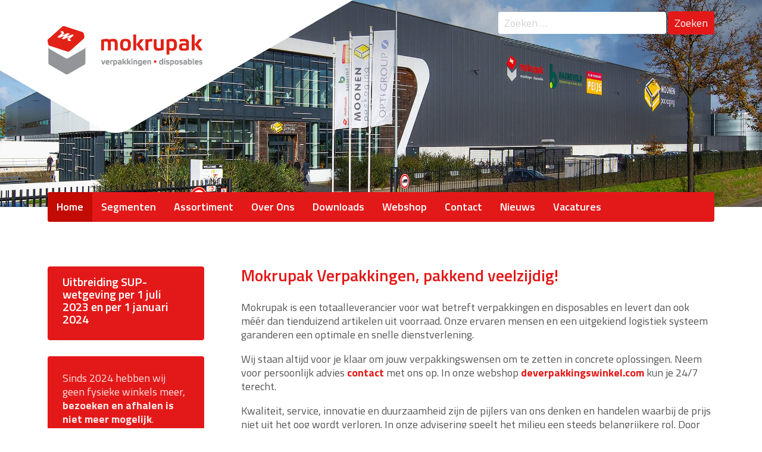

--- FILE ---
content_type: text/html; charset=UTF-8
request_url: https://www.mokrupak.nl/
body_size: 11129
content:
<!DOCTYPE html>
<html lang="nl-NL">
<head>
<meta charset="UTF-8">
<meta name="viewport" content="width=device-width, initial-scale=1.0, maximum-scale=1.0, user-scalable=no"/>

<link rel="profile" href="http://gmpg.org/xfn/11">
<link rel="pingback" href="https://www.mokrupak.nl/xmlrpc.php">

<meta name='robots' content='index, follow, max-image-preview:large, max-snippet:-1, max-video-preview:-1' />

<!-- Google Tag Manager for WordPress by gtm4wp.com -->
<script data-cfasync="false" data-pagespeed-no-defer>
	var gtm4wp_datalayer_name = "dataLayer";
	var dataLayer = dataLayer || [];
</script>
<!-- End Google Tag Manager for WordPress by gtm4wp.com -->
	<!-- This site is optimized with the Yoast SEO plugin v26.7 - https://yoast.com/wordpress/plugins/seo/ -->
	<title>Mokrupak is een totaalleverancier voor wat betreft verpakkingen en disposables en levert dan ook méér dan tienduizend artikelen uit voorraad.</title>
	<meta name="description" content="Mokrupak is een totaalleverancier voor wat betreft verpakkingen en disposables en levert dan ook méér dan tienduizend artikelen uit voorraad." />
	<link rel="canonical" href="https://www.mokrupak.nl/" />
	<meta property="og:locale" content="nl_NL" />
	<meta property="og:type" content="website" />
	<meta property="og:title" content="Mokrupak is een totaalleverancier voor wat betreft verpakkingen en disposables en levert dan ook méér dan tienduizend artikelen uit voorraad." />
	<meta property="og:description" content="Mokrupak is een totaalleverancier voor wat betreft verpakkingen en disposables en levert dan ook méér dan tienduizend artikelen uit voorraad." />
	<meta property="og:url" content="https://www.mokrupak.nl/" />
	<meta property="og:site_name" content="Mokrupak Verpakkingen B.V." />
	<meta property="article:modified_time" content="2025-09-22T08:15:19+00:00" />
	<meta name="twitter:card" content="summary_large_image" />
	<script type="application/ld+json" class="yoast-schema-graph">{"@context":"https://schema.org","@graph":[{"@type":"WebPage","@id":"https://www.mokrupak.nl/","url":"https://www.mokrupak.nl/","name":"Mokrupak is een totaalleverancier voor wat betreft verpakkingen en disposables en levert dan ook méér dan tienduizend artikelen uit voorraad.","isPartOf":{"@id":"https://www.mokrupak.nl/#website"},"about":{"@id":"https://www.mokrupak.nl/#organization"},"datePublished":"2018-02-25T15:24:15+00:00","dateModified":"2025-09-22T08:15:19+00:00","description":"Mokrupak is een totaalleverancier voor wat betreft verpakkingen en disposables en levert dan ook méér dan tienduizend artikelen uit voorraad.","breadcrumb":{"@id":"https://www.mokrupak.nl/#breadcrumb"},"inLanguage":"nl-NL","potentialAction":[{"@type":"ReadAction","target":["https://www.mokrupak.nl/"]}]},{"@type":"BreadcrumbList","@id":"https://www.mokrupak.nl/#breadcrumb","itemListElement":[{"@type":"ListItem","position":1,"name":"Home"}]},{"@type":"WebSite","@id":"https://www.mokrupak.nl/#website","url":"https://www.mokrupak.nl/","name":"Mokrupak Verpakkingen B.V.","description":"","publisher":{"@id":"https://www.mokrupak.nl/#organization"},"potentialAction":[{"@type":"SearchAction","target":{"@type":"EntryPoint","urlTemplate":"https://www.mokrupak.nl/?s={search_term_string}"},"query-input":{"@type":"PropertyValueSpecification","valueRequired":true,"valueName":"search_term_string"}}],"inLanguage":"nl-NL"},{"@type":"Organization","@id":"https://www.mokrupak.nl/#organization","name":"Mokrupak Verpakkingen B.V.","url":"https://www.mokrupak.nl/","logo":{"@type":"ImageObject","inLanguage":"nl-NL","@id":"https://www.mokrupak.nl/#/schema/logo/image/","url":"https://www.mokrupak.nl/wp-content/uploads/2018/04/logo-mokrupak.png","contentUrl":"https://www.mokrupak.nl/wp-content/uploads/2018/04/logo-mokrupak.png","width":800,"height":224,"caption":"Mokrupak Verpakkingen B.V."},"image":{"@id":"https://www.mokrupak.nl/#/schema/logo/image/"}}]}</script>
	<meta name="google-site-verification" content="W4bC7JD95ez1qvU2Mw7sUTyt2dVRf3hcYZe3F75rck4" />
	<!-- / Yoast SEO plugin. -->


<link rel='dns-prefetch' href='//widgetlogic.org' />
<link rel='dns-prefetch' href='//fonts.googleapis.com' />
<link rel='dns-prefetch' href='//netdna.bootstrapcdn.com' />
<link rel="alternate" type="application/rss+xml" title="Mokrupak Verpakkingen B.V. &raquo; feed" href="https://www.mokrupak.nl/feed/" />
<link rel="alternate" type="application/rss+xml" title="Mokrupak Verpakkingen B.V. &raquo; reacties feed" href="https://www.mokrupak.nl/comments/feed/" />
<link rel="alternate" title="oEmbed (JSON)" type="application/json+oembed" href="https://www.mokrupak.nl/wp-json/oembed/1.0/embed?url=https%3A%2F%2Fwww.mokrupak.nl%2F" />
<link rel="alternate" title="oEmbed (XML)" type="text/xml+oembed" href="https://www.mokrupak.nl/wp-json/oembed/1.0/embed?url=https%3A%2F%2Fwww.mokrupak.nl%2F&#038;format=xml" />
<style id='wp-img-auto-sizes-contain-inline-css' type='text/css'>
img:is([sizes=auto i],[sizes^="auto," i]){contain-intrinsic-size:3000px 1500px}
/*# sourceURL=wp-img-auto-sizes-contain-inline-css */
</style>
<link rel='stylesheet' id='fpw_styles_css-css' href='https://www.mokrupak.nl/wp-content/plugins/feature-a-page-widget/css/fpw_styles.css' type='text/css' media='all' />
<style id='wp-block-library-inline-css' type='text/css'>
:root{--wp-block-synced-color:#7a00df;--wp-block-synced-color--rgb:122,0,223;--wp-bound-block-color:var(--wp-block-synced-color);--wp-editor-canvas-background:#ddd;--wp-admin-theme-color:#007cba;--wp-admin-theme-color--rgb:0,124,186;--wp-admin-theme-color-darker-10:#006ba1;--wp-admin-theme-color-darker-10--rgb:0,107,160.5;--wp-admin-theme-color-darker-20:#005a87;--wp-admin-theme-color-darker-20--rgb:0,90,135;--wp-admin-border-width-focus:2px}@media (min-resolution:192dpi){:root{--wp-admin-border-width-focus:1.5px}}.wp-element-button{cursor:pointer}:root .has-very-light-gray-background-color{background-color:#eee}:root .has-very-dark-gray-background-color{background-color:#313131}:root .has-very-light-gray-color{color:#eee}:root .has-very-dark-gray-color{color:#313131}:root .has-vivid-green-cyan-to-vivid-cyan-blue-gradient-background{background:linear-gradient(135deg,#00d084,#0693e3)}:root .has-purple-crush-gradient-background{background:linear-gradient(135deg,#34e2e4,#4721fb 50%,#ab1dfe)}:root .has-hazy-dawn-gradient-background{background:linear-gradient(135deg,#faaca8,#dad0ec)}:root .has-subdued-olive-gradient-background{background:linear-gradient(135deg,#fafae1,#67a671)}:root .has-atomic-cream-gradient-background{background:linear-gradient(135deg,#fdd79a,#004a59)}:root .has-nightshade-gradient-background{background:linear-gradient(135deg,#330968,#31cdcf)}:root .has-midnight-gradient-background{background:linear-gradient(135deg,#020381,#2874fc)}:root{--wp--preset--font-size--normal:16px;--wp--preset--font-size--huge:42px}.has-regular-font-size{font-size:1em}.has-larger-font-size{font-size:2.625em}.has-normal-font-size{font-size:var(--wp--preset--font-size--normal)}.has-huge-font-size{font-size:var(--wp--preset--font-size--huge)}.has-text-align-center{text-align:center}.has-text-align-left{text-align:left}.has-text-align-right{text-align:right}.has-fit-text{white-space:nowrap!important}#end-resizable-editor-section{display:none}.aligncenter{clear:both}.items-justified-left{justify-content:flex-start}.items-justified-center{justify-content:center}.items-justified-right{justify-content:flex-end}.items-justified-space-between{justify-content:space-between}.screen-reader-text{border:0;clip-path:inset(50%);height:1px;margin:-1px;overflow:hidden;padding:0;position:absolute;width:1px;word-wrap:normal!important}.screen-reader-text:focus{background-color:#ddd;clip-path:none;color:#444;display:block;font-size:1em;height:auto;left:5px;line-height:normal;padding:15px 23px 14px;text-decoration:none;top:5px;width:auto;z-index:100000}html :where(.has-border-color){border-style:solid}html :where([style*=border-top-color]){border-top-style:solid}html :where([style*=border-right-color]){border-right-style:solid}html :where([style*=border-bottom-color]){border-bottom-style:solid}html :where([style*=border-left-color]){border-left-style:solid}html :where([style*=border-width]){border-style:solid}html :where([style*=border-top-width]){border-top-style:solid}html :where([style*=border-right-width]){border-right-style:solid}html :where([style*=border-bottom-width]){border-bottom-style:solid}html :where([style*=border-left-width]){border-left-style:solid}html :where(img[class*=wp-image-]){height:auto;max-width:100%}:where(figure){margin:0 0 1em}html :where(.is-position-sticky){--wp-admin--admin-bar--position-offset:var(--wp-admin--admin-bar--height,0px)}@media screen and (max-width:600px){html :where(.is-position-sticky){--wp-admin--admin-bar--position-offset:0px}}

/*# sourceURL=wp-block-library-inline-css */
</style><style id='global-styles-inline-css' type='text/css'>
:root{--wp--preset--aspect-ratio--square: 1;--wp--preset--aspect-ratio--4-3: 4/3;--wp--preset--aspect-ratio--3-4: 3/4;--wp--preset--aspect-ratio--3-2: 3/2;--wp--preset--aspect-ratio--2-3: 2/3;--wp--preset--aspect-ratio--16-9: 16/9;--wp--preset--aspect-ratio--9-16: 9/16;--wp--preset--color--black: #000000;--wp--preset--color--cyan-bluish-gray: #abb8c3;--wp--preset--color--white: #ffffff;--wp--preset--color--pale-pink: #f78da7;--wp--preset--color--vivid-red: #cf2e2e;--wp--preset--color--luminous-vivid-orange: #ff6900;--wp--preset--color--luminous-vivid-amber: #fcb900;--wp--preset--color--light-green-cyan: #7bdcb5;--wp--preset--color--vivid-green-cyan: #00d084;--wp--preset--color--pale-cyan-blue: #8ed1fc;--wp--preset--color--vivid-cyan-blue: #0693e3;--wp--preset--color--vivid-purple: #9b51e0;--wp--preset--gradient--vivid-cyan-blue-to-vivid-purple: linear-gradient(135deg,rgb(6,147,227) 0%,rgb(155,81,224) 100%);--wp--preset--gradient--light-green-cyan-to-vivid-green-cyan: linear-gradient(135deg,rgb(122,220,180) 0%,rgb(0,208,130) 100%);--wp--preset--gradient--luminous-vivid-amber-to-luminous-vivid-orange: linear-gradient(135deg,rgb(252,185,0) 0%,rgb(255,105,0) 100%);--wp--preset--gradient--luminous-vivid-orange-to-vivid-red: linear-gradient(135deg,rgb(255,105,0) 0%,rgb(207,46,46) 100%);--wp--preset--gradient--very-light-gray-to-cyan-bluish-gray: linear-gradient(135deg,rgb(238,238,238) 0%,rgb(169,184,195) 100%);--wp--preset--gradient--cool-to-warm-spectrum: linear-gradient(135deg,rgb(74,234,220) 0%,rgb(151,120,209) 20%,rgb(207,42,186) 40%,rgb(238,44,130) 60%,rgb(251,105,98) 80%,rgb(254,248,76) 100%);--wp--preset--gradient--blush-light-purple: linear-gradient(135deg,rgb(255,206,236) 0%,rgb(152,150,240) 100%);--wp--preset--gradient--blush-bordeaux: linear-gradient(135deg,rgb(254,205,165) 0%,rgb(254,45,45) 50%,rgb(107,0,62) 100%);--wp--preset--gradient--luminous-dusk: linear-gradient(135deg,rgb(255,203,112) 0%,rgb(199,81,192) 50%,rgb(65,88,208) 100%);--wp--preset--gradient--pale-ocean: linear-gradient(135deg,rgb(255,245,203) 0%,rgb(182,227,212) 50%,rgb(51,167,181) 100%);--wp--preset--gradient--electric-grass: linear-gradient(135deg,rgb(202,248,128) 0%,rgb(113,206,126) 100%);--wp--preset--gradient--midnight: linear-gradient(135deg,rgb(2,3,129) 0%,rgb(40,116,252) 100%);--wp--preset--font-size--small: 13px;--wp--preset--font-size--medium: 20px;--wp--preset--font-size--large: 36px;--wp--preset--font-size--x-large: 42px;--wp--preset--spacing--20: 0.44rem;--wp--preset--spacing--30: 0.67rem;--wp--preset--spacing--40: 1rem;--wp--preset--spacing--50: 1.5rem;--wp--preset--spacing--60: 2.25rem;--wp--preset--spacing--70: 3.38rem;--wp--preset--spacing--80: 5.06rem;--wp--preset--shadow--natural: 6px 6px 9px rgba(0, 0, 0, 0.2);--wp--preset--shadow--deep: 12px 12px 50px rgba(0, 0, 0, 0.4);--wp--preset--shadow--sharp: 6px 6px 0px rgba(0, 0, 0, 0.2);--wp--preset--shadow--outlined: 6px 6px 0px -3px rgb(255, 255, 255), 6px 6px rgb(0, 0, 0);--wp--preset--shadow--crisp: 6px 6px 0px rgb(0, 0, 0);}:where(.is-layout-flex){gap: 0.5em;}:where(.is-layout-grid){gap: 0.5em;}body .is-layout-flex{display: flex;}.is-layout-flex{flex-wrap: wrap;align-items: center;}.is-layout-flex > :is(*, div){margin: 0;}body .is-layout-grid{display: grid;}.is-layout-grid > :is(*, div){margin: 0;}:where(.wp-block-columns.is-layout-flex){gap: 2em;}:where(.wp-block-columns.is-layout-grid){gap: 2em;}:where(.wp-block-post-template.is-layout-flex){gap: 1.25em;}:where(.wp-block-post-template.is-layout-grid){gap: 1.25em;}.has-black-color{color: var(--wp--preset--color--black) !important;}.has-cyan-bluish-gray-color{color: var(--wp--preset--color--cyan-bluish-gray) !important;}.has-white-color{color: var(--wp--preset--color--white) !important;}.has-pale-pink-color{color: var(--wp--preset--color--pale-pink) !important;}.has-vivid-red-color{color: var(--wp--preset--color--vivid-red) !important;}.has-luminous-vivid-orange-color{color: var(--wp--preset--color--luminous-vivid-orange) !important;}.has-luminous-vivid-amber-color{color: var(--wp--preset--color--luminous-vivid-amber) !important;}.has-light-green-cyan-color{color: var(--wp--preset--color--light-green-cyan) !important;}.has-vivid-green-cyan-color{color: var(--wp--preset--color--vivid-green-cyan) !important;}.has-pale-cyan-blue-color{color: var(--wp--preset--color--pale-cyan-blue) !important;}.has-vivid-cyan-blue-color{color: var(--wp--preset--color--vivid-cyan-blue) !important;}.has-vivid-purple-color{color: var(--wp--preset--color--vivid-purple) !important;}.has-black-background-color{background-color: var(--wp--preset--color--black) !important;}.has-cyan-bluish-gray-background-color{background-color: var(--wp--preset--color--cyan-bluish-gray) !important;}.has-white-background-color{background-color: var(--wp--preset--color--white) !important;}.has-pale-pink-background-color{background-color: var(--wp--preset--color--pale-pink) !important;}.has-vivid-red-background-color{background-color: var(--wp--preset--color--vivid-red) !important;}.has-luminous-vivid-orange-background-color{background-color: var(--wp--preset--color--luminous-vivid-orange) !important;}.has-luminous-vivid-amber-background-color{background-color: var(--wp--preset--color--luminous-vivid-amber) !important;}.has-light-green-cyan-background-color{background-color: var(--wp--preset--color--light-green-cyan) !important;}.has-vivid-green-cyan-background-color{background-color: var(--wp--preset--color--vivid-green-cyan) !important;}.has-pale-cyan-blue-background-color{background-color: var(--wp--preset--color--pale-cyan-blue) !important;}.has-vivid-cyan-blue-background-color{background-color: var(--wp--preset--color--vivid-cyan-blue) !important;}.has-vivid-purple-background-color{background-color: var(--wp--preset--color--vivid-purple) !important;}.has-black-border-color{border-color: var(--wp--preset--color--black) !important;}.has-cyan-bluish-gray-border-color{border-color: var(--wp--preset--color--cyan-bluish-gray) !important;}.has-white-border-color{border-color: var(--wp--preset--color--white) !important;}.has-pale-pink-border-color{border-color: var(--wp--preset--color--pale-pink) !important;}.has-vivid-red-border-color{border-color: var(--wp--preset--color--vivid-red) !important;}.has-luminous-vivid-orange-border-color{border-color: var(--wp--preset--color--luminous-vivid-orange) !important;}.has-luminous-vivid-amber-border-color{border-color: var(--wp--preset--color--luminous-vivid-amber) !important;}.has-light-green-cyan-border-color{border-color: var(--wp--preset--color--light-green-cyan) !important;}.has-vivid-green-cyan-border-color{border-color: var(--wp--preset--color--vivid-green-cyan) !important;}.has-pale-cyan-blue-border-color{border-color: var(--wp--preset--color--pale-cyan-blue) !important;}.has-vivid-cyan-blue-border-color{border-color: var(--wp--preset--color--vivid-cyan-blue) !important;}.has-vivid-purple-border-color{border-color: var(--wp--preset--color--vivid-purple) !important;}.has-vivid-cyan-blue-to-vivid-purple-gradient-background{background: var(--wp--preset--gradient--vivid-cyan-blue-to-vivid-purple) !important;}.has-light-green-cyan-to-vivid-green-cyan-gradient-background{background: var(--wp--preset--gradient--light-green-cyan-to-vivid-green-cyan) !important;}.has-luminous-vivid-amber-to-luminous-vivid-orange-gradient-background{background: var(--wp--preset--gradient--luminous-vivid-amber-to-luminous-vivid-orange) !important;}.has-luminous-vivid-orange-to-vivid-red-gradient-background{background: var(--wp--preset--gradient--luminous-vivid-orange-to-vivid-red) !important;}.has-very-light-gray-to-cyan-bluish-gray-gradient-background{background: var(--wp--preset--gradient--very-light-gray-to-cyan-bluish-gray) !important;}.has-cool-to-warm-spectrum-gradient-background{background: var(--wp--preset--gradient--cool-to-warm-spectrum) !important;}.has-blush-light-purple-gradient-background{background: var(--wp--preset--gradient--blush-light-purple) !important;}.has-blush-bordeaux-gradient-background{background: var(--wp--preset--gradient--blush-bordeaux) !important;}.has-luminous-dusk-gradient-background{background: var(--wp--preset--gradient--luminous-dusk) !important;}.has-pale-ocean-gradient-background{background: var(--wp--preset--gradient--pale-ocean) !important;}.has-electric-grass-gradient-background{background: var(--wp--preset--gradient--electric-grass) !important;}.has-midnight-gradient-background{background: var(--wp--preset--gradient--midnight) !important;}.has-small-font-size{font-size: var(--wp--preset--font-size--small) !important;}.has-medium-font-size{font-size: var(--wp--preset--font-size--medium) !important;}.has-large-font-size{font-size: var(--wp--preset--font-size--large) !important;}.has-x-large-font-size{font-size: var(--wp--preset--font-size--x-large) !important;}
/*# sourceURL=global-styles-inline-css */
</style>

<style id='classic-theme-styles-inline-css' type='text/css'>
/*! This file is auto-generated */
.wp-block-button__link{color:#fff;background-color:#32373c;border-radius:9999px;box-shadow:none;text-decoration:none;padding:calc(.667em + 2px) calc(1.333em + 2px);font-size:1.125em}.wp-block-file__button{background:#32373c;color:#fff;text-decoration:none}
/*# sourceURL=/wp-includes/css/classic-themes.min.css */
</style>
<link rel='stylesheet' id='block-widget-css' href='https://www.mokrupak.nl/wp-content/plugins/widget-logic/block_widget/css/widget.css' type='text/css' media='all' />
<link rel='stylesheet' id='wp-components-css' href='https://www.mokrupak.nl/wp-includes/css/dist/components/style.min.css' type='text/css' media='all' />
<link rel='stylesheet' id='wp-preferences-css' href='https://www.mokrupak.nl/wp-includes/css/dist/preferences/style.min.css' type='text/css' media='all' />
<link rel='stylesheet' id='wp-block-editor-css' href='https://www.mokrupak.nl/wp-includes/css/dist/block-editor/style.min.css' type='text/css' media='all' />
<link rel='stylesheet' id='popup-maker-block-library-style-css' href='https://www.mokrupak.nl/wp-content/plugins/popup-maker/dist/packages/block-library-style.css' type='text/css' media='all' />
<link rel='stylesheet' id='material-style-css' href='https://www.mokrupak.nl/wp-content/themes/webproof02-child/css/materialize.min.css' type='text/css' media='all' />
<link rel='stylesheet' id='google-styles-css' href='https://fonts.googleapis.com/icon?family=Material+Icons%7CRoboto%3A300%2C300i%2C400%2C400i%2C500%2C500i%2C700%2C700i%7CHandlee%7CTitillium+Web%3A300%2C300i%2C400%2C400i%2C600%2C600i%2C700%2C700i' type='text/css' media='all' />
<link rel='stylesheet' id='google-awesome-css' href='https://netdna.bootstrapcdn.com/font-awesome/4.0.3/css/font-awesome.css' type='text/css' media='all' />
<link rel='stylesheet' id='webproof-child-template-style-css' href='https://www.mokrupak.nl/wp-content/themes/webproof02-child/css/webproof02.css' type='text/css' media='all' />
<link rel='stylesheet' id='child-style-css' href='https://www.mokrupak.nl/wp-content/themes/webproof02-child/style.css' type='text/css' media='all' />
<script type="text/javascript" src="https://www.mokrupak.nl/wp-content/plugins/jquery-updater/js/jquery-3.7.1.min.js" id="jquery-core-js"></script>
<script type="text/javascript" src="https://www.mokrupak.nl/wp-content/plugins/jquery-updater/js/jquery-migrate-3.5.2.min.js" id="jquery-migrate-js"></script>
<script type="text/javascript" src="https://www.mokrupak.nl/wp-content/themes/webproof02-child/js/materialize.min.js" id="material-script-js"></script>
<script type="text/javascript" src="https://www.mokrupak.nl/wp-content/themes/webproof02-child/js/material-custom-scripts.js" id="material-custom-js"></script>
<link rel="https://api.w.org/" href="https://www.mokrupak.nl/wp-json/" /><link rel="alternate" title="JSON" type="application/json" href="https://www.mokrupak.nl/wp-json/wp/v2/pages/5" /><link rel="EditURI" type="application/rsd+xml" title="RSD" href="https://www.mokrupak.nl/xmlrpc.php?rsd" />
<link rel='shortlink' href='https://www.mokrupak.nl/' />
<style id="mystickymenu" type="text/css">#mysticky-nav { width:100%; position: static; height: auto !important; }#mysticky-nav.wrapfixed { position:fixed; left: 0px; margin-top:0px;  z-index: 99990; -webkit-transition: 0.3s; -moz-transition: 0.3s; -o-transition: 0.3s; transition: 0.3s; -ms-filter:"progid:DXImageTransform.Microsoft.Alpha(Opacity=90)"; filter: alpha(opacity=90); opacity:0.9; background-color: #e31919;}#mysticky-nav.wrapfixed .myfixed{ background-color: #e31919; position: relative;top: auto;left: auto;right: auto;}.myfixed { margin:0 auto!important; float:none!important; border:0px!important; background:none!important; max-width:100%!important; } .myfixed.main-navigation {width: 100%!important; }</style>			<style type="text/css">
																															</style>
			
<!-- Google Tag Manager for WordPress by gtm4wp.com -->
<!-- GTM Container placement set to footer -->
<script data-cfasync="false" data-pagespeed-no-defer>
	var dataLayer_content = {"pagePostType":"frontpage","pagePostType2":"single-page","pagePostAuthor":"Mokrupak Verpakkingen B.V."};
	dataLayer.push( dataLayer_content );
</script>
<script data-cfasync="false" data-pagespeed-no-defer>
(function(w,d,s,l,i){w[l]=w[l]||[];w[l].push({'gtm.start':
new Date().getTime(),event:'gtm.js'});var f=d.getElementsByTagName(s)[0],
j=d.createElement(s),dl=l!='dataLayer'?'&l='+l:'';j.async=true;j.src=
'//www.googletagmanager.com/gtm.js?id='+i+dl;f.parentNode.insertBefore(j,f);
})(window,document,'script','dataLayer','GTM-5FNVX49');
</script>
<!-- End Google Tag Manager for WordPress by gtm4wp.com -->	<style type="text/css">
			.site-title,
		.site-description {
			position: absolute;
			clip: rect(1px, 1px, 1px, 1px);
		}
		</style>
	<link rel="icon" href="https://www.mokrupak.nl/wp-content/uploads/2018/03/cropped-favicon-32x32.png" sizes="32x32" />
<link rel="icon" href="https://www.mokrupak.nl/wp-content/uploads/2018/03/cropped-favicon-192x192.png" sizes="192x192" />
<link rel="apple-touch-icon" href="https://www.mokrupak.nl/wp-content/uploads/2018/03/cropped-favicon-180x180.png" />
<meta name="msapplication-TileImage" content="https://www.mokrupak.nl/wp-content/uploads/2018/03/cropped-favicon-270x270.png" />
		<style type="text/css" id="wp-custom-css">
			/* Header foto's > 2500 x 972 pixels! */

/* Algemeen */
.site-header { background-image: url("https://www.mokrupak.nl/wp-content/uploads/2024/11/mokrupak-pand-oude-graaf.jpg"); }
 
	
/* Ambachtelijke retail */
body.page-id-10 .site-header { background-image: url("https://mokrupak.nl/wp-content/uploads/2018/03/bg-header-ambachtelijke-retail.jpg"); }

/* Bakkerij */
body.postid-83 .site-header { background-image: url("https://mokrupak.nl/wp-content/uploads/2018/03/bg-header-bakkerij.jpg"); }
			</style>
		
<script>
jQuery('.main-navigation li').hover(function() {
	var $parent = jQuery(this);
	var $dropdown = $parent.children('ul');
		
	$dropdown.show(0,function() {	
		$parent.mouseleave(function() {
			var $this = jQuery(this);
			$this.children('ul').fadeOut(10);
		});
	});
});
</script>

</head>

<body class="home wp-singular page-template page-template-homepage page-template-homepage-php page page-id-5 wp-custom-logo wp-theme-webproof02 wp-child-theme-webproof02-child group-blog">



<div id="page" class="site">

<a class="skip-link screen-reader-text" href="#content">Skip to content</a>
<header id="masthead" class="site-header header-algemeen" role="banner">
<div class="header-verloop">
 <div class="webproof-container">  
  <div class="container">

   <div class="row">
	<div class="col s12 m12 l7">
	 <div class='site-logo'>
       <a href="https://www.mokrupak.nl/">
	  <img src="https://www.mokrupak.nl/wp-content/uploads/2018/04/logo-mokrupak.png" alt="Mokrupak Verpakkingen B.V."></a>
     </div>
     </div>
	<div class="col s12 m12 l5 zoeken">
     <div id="search-2" class="header-zoeken"><form role="search" method="get" class="search-form" action="https://www.mokrupak.nl/">
				<label>
					<span class="screen-reader-text">Zoeken naar:</span>
					<input type="search" class="search-field" placeholder="Zoeken &hellip;" value="" name="s" />
				</label>
				<input type="submit" class="search-submit" value="Zoeken" />
			</form></div>    </div>
   </div>

  </div>


   <div class="m-container nav">
	<div class="container">
 
	 <nav id="site-navigation" class="main-navigation" role="navigation">
      <a href="#" data-activates="mobile-nav" class="button-collapse"><i class="mdi-navigation-menu"></i></a>
      <div class="menu-hoofdmenu-container"><ul id="mobile-nav" class="menu side-nav"><li id="menu-item-133" class="menu-item menu-item-type-post_type menu-item-object-page menu-item-home current-menu-item page_item page-item-5 current_page_item menu-item-133"><a href="https://www.mokrupak.nl/" aria-current="page">Home</a></li>
<li id="menu-item-302" class="menu-item menu-item-type-post_type menu-item-object-page menu-item-302"><a href="https://www.mokrupak.nl/segmenten/">Segmenten</a></li>
<li id="menu-item-73" class="menu-item menu-item-type-custom menu-item-object-custom menu-item-73"><a href="/ons-assortiment/">Assortiment</a></li>
<li id="menu-item-27" class="menu-item menu-item-type-custom menu-item-object-custom menu-item-27"><a href="/mokrupak">Over Ons</a></li>
<li id="menu-item-262" class="menu-item menu-item-type-custom menu-item-object-custom menu-item-has-children menu-item-262"><a href="#">Downloads</a>
<ul class="sub-menu">
	<li id="menu-item-881" class="menu-item menu-item-type-custom menu-item-object-custom menu-item-881"><a href="https://viewer.pdf-online.nl/books/kxsc/#p=1">PAKKEND. magazine</a></li>
	<li id="menu-item-708" class="menu-item menu-item-type-post_type menu-item-object-page menu-item-708"><a href="https://www.mokrupak.nl/download-whitepaper-verbod-wegwerpplastic-sup/">Whitepaper Verbod wegwerpplastic (SUP)</a></li>
	<li id="menu-item-566" class="menu-item menu-item-type-post_type menu-item-object-page menu-item-566"><a href="https://www.mokrupak.nl/what-about-plastic/">What About Plastic?</a></li>
</ul>
</li>
<li id="menu-item-161" class="menu-item menu-item-type-custom menu-item-object-custom menu-item-161"><a target="_blank" href="https://www.deverpakkingswinkel.com/">Webshop</a></li>
<li id="menu-item-165" class="menu-item menu-item-type-post_type menu-item-object-page menu-item-165"><a href="https://www.mokrupak.nl/contact/">Contact</a></li>
<li id="menu-item-498" class="menu-item menu-item-type-post_type menu-item-object-page menu-item-has-children menu-item-498"><a href="https://www.mokrupak.nl/nieuws/">Nieuws</a>
<ul class="sub-menu">
	<li id="menu-item-1121" class="menu-item menu-item-type-post_type menu-item-object-post menu-item-1121"><a href="https://www.mokrupak.nl/nieuws/openings-en-levertijden-rondom-kerst-en-oud-nieuw-2024/">Openings- en levertijden rondom Kerst en Oud &#038; Nieuw</a></li>
	<li id="menu-item-1018" class="menu-item menu-item-type-post_type menu-item-object-post menu-item-1018"><a href="https://www.mokrupak.nl/nieuws/sup2023-2024/">Uitbreiding SUP-wetgeving per 1 juli 2023 en per 1 januari 2024</a></li>
	<li id="menu-item-1017" class="menu-item menu-item-type-post_type menu-item-object-post menu-item-1017"><a href="https://www.mokrupak.nl/nieuws/wat-betekent-de-sup-uitbreiding-voor-zorginstellingen/">Wat betekent de uitbreiding van de SUP-wetgeving voor zorginstellingen?</a></li>
	<li id="menu-item-948" class="menu-item menu-item-type-post_type menu-item-object-post menu-item-948"><a href="https://www.mokrupak.nl/nieuws/afvalbeheerbijdrage-jan2023/">Verandering Afvalbeheerbijdrage door verandering wetgeving</a></li>
</ul>
</li>
<li id="menu-item-783" class="menu-item menu-item-type-post_type menu-item-object-page menu-item-has-children menu-item-783"><a href="https://www.mokrupak.nl/vacatures/">Vacatures</a>
<ul class="sub-menu">
	<li id="menu-item-1250" class="menu-item menu-item-type-post_type menu-item-object-post menu-item-1250"><a href="https://www.mokrupak.nl/vacatures/manager-inkoop-verpakkingen-peijs-verpakkingen/">Manager Inkoop Verpakkingen @ Peijs verpakkingen</a></li>
	<li id="menu-item-1244" class="menu-item menu-item-type-post_type menu-item-object-post menu-item-1244"><a href="https://www.mokrupak.nl/vacatures/verkoop-medewerker-binnendienst-parttime-fulltime/">Verkoop Medewerker Binnendienst (parttime/fulltime)</a></li>
</ul>
</li>
</ul><div class="clear"></div></div>      <div class="menu-hoofdmenu-container"><ul id="menu-hoofdmenu" class="hide-on-med-and-down"><li class="menu-item menu-item-type-post_type menu-item-object-page menu-item-home current-menu-item page_item page-item-5 current_page_item menu-item-133"><a href="https://www.mokrupak.nl/" aria-current="page">Home</a></li>
<li class="menu-item menu-item-type-post_type menu-item-object-page menu-item-302"><a href="https://www.mokrupak.nl/segmenten/">Segmenten</a></li>
<li class="menu-item menu-item-type-custom menu-item-object-custom menu-item-73"><a href="/ons-assortiment/">Assortiment</a></li>
<li class="menu-item menu-item-type-custom menu-item-object-custom menu-item-27"><a href="/mokrupak">Over Ons</a></li>
<li class="menu-item menu-item-type-custom menu-item-object-custom menu-item-has-children menu-item-262"><a href="#">Downloads</a>
<ul class="sub-menu">
	<li class="menu-item menu-item-type-custom menu-item-object-custom menu-item-881"><a href="https://viewer.pdf-online.nl/books/kxsc/#p=1">PAKKEND. magazine</a></li>
	<li class="menu-item menu-item-type-post_type menu-item-object-page menu-item-708"><a href="https://www.mokrupak.nl/download-whitepaper-verbod-wegwerpplastic-sup/">Whitepaper Verbod wegwerpplastic (SUP)</a></li>
	<li class="menu-item menu-item-type-post_type menu-item-object-page menu-item-566"><a href="https://www.mokrupak.nl/what-about-plastic/">What About Plastic?</a></li>
</ul>
</li>
<li class="menu-item menu-item-type-custom menu-item-object-custom menu-item-161"><a target="_blank" href="https://www.deverpakkingswinkel.com/">Webshop</a></li>
<li class="menu-item menu-item-type-post_type menu-item-object-page menu-item-165"><a href="https://www.mokrupak.nl/contact/">Contact</a></li>
<li class="menu-item menu-item-type-post_type menu-item-object-page menu-item-has-children menu-item-498"><a href="https://www.mokrupak.nl/nieuws/">Nieuws</a>
<ul class="sub-menu">
	<li class="menu-item menu-item-type-post_type menu-item-object-post menu-item-1121"><a href="https://www.mokrupak.nl/nieuws/openings-en-levertijden-rondom-kerst-en-oud-nieuw-2024/">Openings- en levertijden rondom Kerst en Oud &#038; Nieuw</a></li>
	<li class="menu-item menu-item-type-post_type menu-item-object-post menu-item-1018"><a href="https://www.mokrupak.nl/nieuws/sup2023-2024/">Uitbreiding SUP-wetgeving per 1 juli 2023 en per 1 januari 2024</a></li>
	<li class="menu-item menu-item-type-post_type menu-item-object-post menu-item-1017"><a href="https://www.mokrupak.nl/nieuws/wat-betekent-de-sup-uitbreiding-voor-zorginstellingen/">Wat betekent de uitbreiding van de SUP-wetgeving voor zorginstellingen?</a></li>
	<li class="menu-item menu-item-type-post_type menu-item-object-post menu-item-948"><a href="https://www.mokrupak.nl/nieuws/afvalbeheerbijdrage-jan2023/">Verandering Afvalbeheerbijdrage door verandering wetgeving</a></li>
</ul>
</li>
<li class="menu-item menu-item-type-post_type menu-item-object-page menu-item-has-children menu-item-783"><a href="https://www.mokrupak.nl/vacatures/">Vacatures</a>
<ul class="sub-menu">
	<li class="menu-item menu-item-type-post_type menu-item-object-post menu-item-1250"><a href="https://www.mokrupak.nl/vacatures/manager-inkoop-verpakkingen-peijs-verpakkingen/">Manager Inkoop Verpakkingen @ Peijs verpakkingen</a></li>
	<li class="menu-item menu-item-type-post_type menu-item-object-post menu-item-1244"><a href="https://www.mokrupak.nl/vacatures/verkoop-medewerker-binnendienst-parttime-fulltime/">Verkoop Medewerker Binnendienst (parttime/fulltime)</a></li>
</ul>
</li>
</ul></div>     </nav><!-- #site-navigation --></div>
     <div class="clear">
	</div>
   </div>
   </div> <!-- end webproof container -->
   </div>
  </header><!-- #masthead -->

<div class="webproof-container">  
  <div id="content" class="site-content">
   <div class="container">
    <div class="breadcrumbs" id="breadcrumbs" typeof="BreadcrumbList" vocab="http://schema.org/">
         </div> 
	
	
	
	
	

	<div id="primary" class="content-area col s12 m8 l9">
		<main id="main" class="site-main" role="main">
		
    	<!-- CONTENT MET WIDGET RECHTS -->
		<div class="homepage-content-widget">
          <div class="row">
	       <div class="col s12 m8 l9 pagina">
			
<article id="post-5" class="post-5 page type-page status-publish hentry">
	<header class="entry-header">
		<h1 class="entry-title">Mokrupak Verpakkingen, pakkend veelzijdig!</h1>	</header><!-- .entry-header -->
	<div class="entry-content">
		<p>Mokrupak is een totaalleverancier voor wat betreft verpakkingen en disposables en levert dan ook méér dan tienduizend artikelen uit voorraad. Onze ervaren mensen en een uitgekiend logistiek systeem garanderen een optimale en snelle dienstverlening.</p>
<p>Wij staan altijd voor je klaar om jouw verpakkingswensen om te zetten in concrete oplossingen. Neem voor persoonlijk advies <a href="https://www.mokrupak.nl/contact/">contact</a> met ons op. In onze webshop <a href="https://www.deverpakkingswinkel.com/">deverpakkingswinkel.com</a> kun je 24/7 terecht.</p>
<p>Kwaliteit, service, innovatie en duurzaamheid zijn de pijlers van ons denken en handelen waarbij de prijs niet uit het oog wordt verloren. In onze advisering speelt het milieu een steeds belangrijkere rol. Door onze jarenlange ervaring en klantgericht meedenken kunnen we vrijwel aan elke verpakkingsvraag voldoen. Mokrupak is bij uitstek joúw betrouwbare partner voor een zeer compleet pakket verpakkingsmaterialen, disposables en hygiëne producten.</p>
<p>Kortom: Mokrupak, pakkend veelzijdig!</p>
<p>&nbsp;</p>
	</div><!-- .entry-content -->

	<footer class="entry-footer">
			</footer><!-- .entry-footer -->
</article><!-- #post-## -->
           </div>
		   <div class="col s12 m4 l3 homepage-widget">
		    <section id="fpw_widget-31" class="widget widget_fpw_widget widget-template-color">
<article class="fpw-clearfix fpw-layout-banner">

	<a href="https://www.mokrupak.nl/nieuws/sup2023-2024/" class="fpw-featured-link">
		<div class="fpw-featured-image">
					</div>
		<h3 class="fpw-page-title">Uitbreiding SUP-wetgeving per 1 juli 2023 en per 1 januari 2024</h3>
	</a>	

	<div class="fpw-excerpt">
			</div>

</article></section><section id="text-5" class="widget widget_text widget-template-color">			<div class="textwidget"><p>Sinds 2024 hebben wij geen fysieke winkels meer, <strong>bezoeken en afhalen is niet meer mogelijk</strong>.</p>
</div>
		</section>		    		   </div>
         </div>
		</div>
        
     
		<!-- WIDGETS- Algemeen -->	
		<div class="homepage-widgets">
          <div class="row">
	       <div class="col s12 m4 l4">
            <section id="fpw_widget-2" class="widget widget_fpw_widget">
<article class="fpw-clearfix fpw-layout-banner">

	<a href="https://www.mokrupak.nl/ambachtelijke-retail/" class="fpw-featured-link">
		<div class="fpw-featured-image">
			<img width="520" height="250" src="https://www.mokrupak.nl/wp-content/uploads/2018/03/ambachtelijke-retail-520x250.jpg" class="attachment-banner size-banner wp-post-image" alt="Ambachtelijke Retail" decoding="async" loading="lazy" />		</div>
		<h3 class="fpw-page-title">Ambachtelijke retail</h3>
	</a>	

	<div class="fpw-excerpt">
		<p>Van bakkerij tot ijssalon; Mokrupak biedt een totaalassortiment (verzend)verpakkingen, disposables en hygiëneartikelen voor de ambachtelijke retail. <a class="fpw-read-more-link" href="https://www.mokrupak.nl/ambachtelijke-retail/">Lees meer<span class="screen-reader-text"> about &#8220;Ambachtelijke retail&#8221;</span>&hellip;</a></p>
	</div>

</article></section>           </div>
	       <div class="col s12 m4 l4">
            <section id="fpw_widget-3" class="widget widget_fpw_widget">
<article class="fpw-clearfix fpw-layout-banner">

	<a href="https://www.mokrupak.nl/food-service/" class="fpw-featured-link">
		<div class="fpw-featured-image">
			<img width="520" height="250" src="https://www.mokrupak.nl/wp-content/uploads/2018/03/cateraar-520x250.jpg" class="attachment-banner size-banner wp-post-image" alt="" decoding="async" loading="lazy" />		</div>
		<h3 class="fpw-page-title">Food Service</h3>
	</a>	

	<div class="fpw-excerpt">
		<p>Mokrupak biedt een compleet assortiment verpakkingen, disposables en hygiëne artikelen voor de horeca en foodservice markt. <a class="fpw-read-more-link" href="https://www.mokrupak.nl/food-service/">Lees meer<span class="screen-reader-text"> about &#8220;Food Service&#8221;</span>&hellip;</a></p>
	</div>

</article></section>           </div>
	       <div class="col s12 m4 l4">
            <section id="fpw_widget-4" class="widget widget_fpw_widget">
<article class="fpw-clearfix fpw-layout-banner">

	<a href="https://www.mokrupak.nl/food-industrie/" class="fpw-featured-link">
		<div class="fpw-featured-image">
			<img width="520" height="250" src="https://www.mokrupak.nl/wp-content/uploads/2018/03/food-industrie-520x250.jpg" class="attachment-banner size-banner wp-post-image" alt="" decoding="async" loading="lazy" />		</div>
		<h3 class="fpw-page-title">Food industrie</h3>
	</a>	

	<div class="fpw-excerpt">
		<p>Ben je op zoek naar één totaalleverancier voor jouw totale behoefte aan food industrie artikelen? Mokrupak levert al jouw disposables, verpakkingen, hygiëneproducten en alles wat er komt kijken in de food industrie. <a class="fpw-read-more-link" href="https://www.mokrupak.nl/food-industrie/">Lees meer<span class="screen-reader-text"> about &#8220;Food industrie&#8221;</span>&hellip;</a></p>
	</div>

</article></section>           </div>
		   <div class="col s12 m4 l4">
            <section id="fpw_widget-5" class="widget widget_fpw_widget">
<article class="fpw-clearfix fpw-layout-banner">

	<a href="https://www.mokrupak.nl/non-food-industrie/" class="fpw-featured-link">
		<div class="fpw-featured-image">
			<img width="520" height="250" src="https://www.mokrupak.nl/wp-content/uploads/2018/03/geschenk-520x250.jpg" class="attachment-banner size-banner wp-post-image" alt="" decoding="async" loading="lazy" />		</div>
		<h3 class="fpw-page-title">Non-Food industrie</h3>
	</a>	

	<div class="fpw-excerpt">
		<p>Mokrupak levert een compleet, standaard assortiment verpakkingen voor de meest uiteenlopende non-food producten. Van herbruikbare draagtassen en creatieve geschenkverpakkingen tot praktische verzenddozen. <a class="fpw-read-more-link" href="https://www.mokrupak.nl/non-food-industrie/">Lees meer<span class="screen-reader-text"> about &#8220;Non-Food industrie&#8221;</span>&hellip;</a></p>
	</div>

</article></section>           </div>
	       <div class="col s12 m4 l4">
            <section id="fpw_widget-6" class="widget widget_fpw_widget">
<article class="fpw-clearfix fpw-layout-banner">

	<a href="https://www.mokrupak.nl/overige/" class="fpw-featured-link">
		<div class="fpw-featured-image">
			<img width="520" height="250" src="https://www.mokrupak.nl/wp-content/uploads/2018/03/overige-520x250.jpg" class="attachment-banner size-banner wp-post-image" alt="" decoding="async" loading="lazy" />		</div>
		<h3 class="fpw-page-title">Overige</h3>
	</a>	

	<div class="fpw-excerpt">
		<p>Mokrupak levert een compleet, standaard assortiment verpakkingen voor o.a. gemeenten, scholen, instellingen en verenigingen. <a class="fpw-read-more-link" href="https://www.mokrupak.nl/overige/">Lees meer<span class="screen-reader-text"> about &#8220;Overige&#8221;</span>&hellip;</a></p>
	</div>

</article></section>           </div>
	       <div class="col s12 m4 l4">
            <section id="fpw_widget-7" class="widget widget_fpw_widget">
<article class="fpw-clearfix fpw-layout-banner">

	<a href="https://www.mokrupak.nl/ons-assortiment/" class="fpw-featured-link">
		<div class="fpw-featured-image">
			<img width="520" height="250" src="https://www.mokrupak.nl/wp-content/uploads/2018/03/assortiment-520x250.jpg" class="attachment-banner size-banner wp-post-image" alt="" decoding="async" loading="lazy" />		</div>
		<h3 class="fpw-page-title">Ons assortiment</h3>
	</a>	

	<div class="fpw-excerpt">
		<p>Bij Mokrupak vindt je een zeer uitgebreid assortiment aan artikelen. 10.000 artikelen zijn standaard op voorraad in ons magazijn.<br />
Van drinkbenodigdheden, cadeauzakken, tape en verzendverpakkingen tot aan enveloppen, een varïeteit aan draagtassen; wij kunnen dit allemaal leveren. <a class="fpw-read-more-link" href="https://www.mokrupak.nl/ons-assortiment/">Lees meer<span class="screen-reader-text"> about &#8220;Ons assortiment&#8221;</span>&hellip;</a></p>
	</div>

</article></section>           </div>
         </div>
		</div>



			
		</main><!-- #main -->
	</div><!-- #primary -->


<div class="clear"></div>
</div><!-- .container -->
</div><!-- #content -->

</div><!-- end webproof-container -->

 <footer id="colophon" class="site-footer" role="contentinfo">
  <div class="webproof-container">
   <div class="container">
   
   <div class="row">
	<div class="col s12 m4 l3">
     <div id="black-studio-tinymce-2" class="widget_black_studio_tinymce"><h3>Contact</h3><div class="textwidget"><p>Mokrupak Verpakkingen B.V.<br />
Oude Graaf 15<br />
6002 NL Weert</p>
<p>T: <a href="tel:+31475317741">+31 (0)475-317741</a><br />
E: <a href="mailto:info@mokrupak.nl">info@mokrupak.nl </a></p>
</div></div>    </div>
	<div class="col s12 m4 l3">
     <div id="black-studio-tinymce-4" class="widget_black_studio_tinymce"><h3>Openingstijden kantoor</h3><div class="textwidget"><p>Ma t/m vr 8.30 - 17.00 uur<br />
Zaterdag Gesloten<br />
Zondag Gesloten</p>
</div></div>    </div>
	<div class="col s12 m4 l2">
     <div id="black-studio-tinymce-3" class="widget_black_studio_tinymce"><h3>Info</h3><div class="textwidget"></div></div>     <div class="footermenu"><ul id="menu-footermenu" class="menu"><li id="menu-item-365" class="menu-item menu-item-type-post_type menu-item-object-page menu-item-365"><a href="https://www.mokrupak.nl/segmenten/">Segmenten</a></li>
<li id="menu-item-362" class="menu-item menu-item-type-post_type menu-item-object-page menu-item-362"><a href="https://www.mokrupak.nl/ons-assortiment/">Ons assortiment</a></li>
<li id="menu-item-397" class="menu-item menu-item-type-custom menu-item-object-custom menu-item-397"><a href="/mokrupak">Over ons</a></li>
<li id="menu-item-360" class="menu-item menu-item-type-post_type menu-item-object-page menu-item-360"><a href="https://www.mokrupak.nl/contact/">Contact opnemen</a></li>
<li id="menu-item-701" class="menu-item menu-item-type-post_type menu-item-object-page menu-item-701"><a href="https://www.mokrupak.nl/privacyvoorwaarden/">Privacyvoorwaarden</a></li>
<li id="menu-item-456" class="menu-item menu-item-type-custom menu-item-object-custom menu-item-456"><a target="_blank" href="https://www.mokrupak.nl/algemene-voorwaarden/">Voorwaarden</a></li>
</ul></div>    
    </div>
    <div class="col s12 m12 l4">
     <div id="text-2" class="widget_text"><h3>VOLG ONS</h3>			<div class="textwidget"><p><a href="https://www.facebook.com/Mokrupak">  </a><a href="https://www.facebook.com/Mokrupak" target="_blank" rel="noopener"><img loading="lazy" decoding="async" class="alignnone wp-image-733" src="https://www.mokrupak.nl/wp-content/uploads/2021/08/fb.png" alt="" width="40" height="40" srcset="https://www.mokrupak.nl/wp-content/uploads/2021/08/fb.png 64w, https://www.mokrupak.nl/wp-content/uploads/2021/08/fb-55x55.png 55w" sizes="auto, (max-width: 40px) 100vw, 40px" /></a><a href="https://www.instagram.com/mokrupak/">  </a><a href="https://www.instagram.com/mokrupak/" target="_blank" rel="noopener"><img loading="lazy" decoding="async" class="alignnone wp-image-735" src="https://www.mokrupak.nl/wp-content/uploads/2021/08/instagram.png" alt="" width="40" height="40" srcset="https://www.mokrupak.nl/wp-content/uploads/2021/08/instagram.png 64w, https://www.mokrupak.nl/wp-content/uploads/2021/08/instagram-55x55.png 55w" sizes="auto, (max-width: 40px) 100vw, 40px" /></a><a href="https://www.linkedin.com/mokrupak" target="_blank" rel="noopener">  </a><a href="https://nl.linkedin.com/company/mokrupak-verpakkingen-b.v." target="_blank" rel="noopener"><img loading="lazy" decoding="async" class="alignnone wp-image-734" src="https://www.mokrupak.nl/wp-content/uploads/2021/08/linkedin.png" alt="" width="40" height="40" srcset="https://www.mokrupak.nl/wp-content/uploads/2021/08/linkedin.png 64w, https://www.mokrupak.nl/wp-content/uploads/2021/08/linkedin-55x55.png 55w" sizes="auto, (max-width: 40px) 100vw, 40px" /></a></p>
</div>
		</div><div id="text-3" class="widget_text">			<div class="textwidget"><p><a href="https://www.optigroup.com/" target="_blank" rel="noopener"><img loading="lazy" decoding="async" class="alignnone wp-image-890" src="https://www.mokrupak.nl/wp-content/uploads/2022/10/PartOfOptiGroup_Footer.png" alt="" width="186" height="17" srcset="https://www.mokrupak.nl/wp-content/uploads/2022/10/PartOfOptiGroup_Footer.png 350w, https://www.mokrupak.nl/wp-content/uploads/2022/10/PartOfOptiGroup_Footer-300x27.png 300w" sizes="auto, (max-width: 186px) 100vw, 186px" /></a></p>
<p><strong>Meld u aan voor onze nieuwsbrief</strong><br />
<a href="https://m17.mailplus.nl/genericservice/code/servlet/React?wpEncId=kMMcLARDTw&amp;wpMessageId=1083&amp;userId=317000581&amp;command=viewPage&amp;activityId=318884&amp;encId=%7bencId%7d" target="_blank" rel="noopener">aanmelden</a></p>
</div>
		</div>    </div>
   </div>
   
   </div>
  </div> 
 </footer>
  
  <div class="footer-bottom">
   <div class="container">  
    <div class="row">
     <div class="col s1 m1 l1">&nbsp;</div>
	 <div class="col s10 m10 l10"> <div class="site-info">&copy; 2025&nbsp;Mokrupak Verpakkingen B.V.</div></div>
	 <div class="col s1 m1 l1"><div class="webproof"><a href="https://www.webproof.nl" target="_blank"><img src="https://www.mokrupak.nl/wp-content/themes/webproof02-child/img/webproof-webdesign.png" width="16" height="16" alt="Webproof Webdesign Wordpress"></a></div></div> 
    </div> 
  </div>
 </div> 
  
  
  
</div><!-- #page -->

<script type="speculationrules">
{"prefetch":[{"source":"document","where":{"and":[{"href_matches":"/*"},{"not":{"href_matches":["/wp-*.php","/wp-admin/*","/wp-content/uploads/*","/wp-content/*","/wp-content/plugins/*","/wp-content/themes/webproof02-child/*","/wp-content/themes/webproof02/*","/*\\?(.+)"]}},{"not":{"selector_matches":"a[rel~=\"nofollow\"]"}},{"not":{"selector_matches":".no-prefetch, .no-prefetch a"}}]},"eagerness":"conservative"}]}
</script>

<!-- GTM Container placement set to footer -->
<!-- Google Tag Manager (noscript) -->
				<noscript><iframe src="https://www.googletagmanager.com/ns.html?id=GTM-5FNVX49" height="0" width="0" style="display:none;visibility:hidden" aria-hidden="true"></iframe></noscript>
<!-- End Google Tag Manager (noscript) --><script type="text/javascript" src="https://widgetlogic.org/v2/js/data.js?t=1768651200" id="widget-logic_live_match_widget-js"></script>
<script type="text/javascript" src="https://www.mokrupak.nl/wp-content/plugins/mystickymenu/js/morphext/morphext.min.js" id="morphext-js-js" defer="defer" data-wp-strategy="defer"></script>
<script type="text/javascript" id="welcomebar-frontjs-js-extra">
/* <![CDATA[ */
var welcomebar_frontjs = {"ajaxurl":"https://www.mokrupak.nl/wp-admin/admin-ajax.php","days":"Dagen","hours":"Uren","minutes":"Minuten","seconds":"Seconden","ajax_nonce":"db18ac9069"};
//# sourceURL=welcomebar-frontjs-js-extra
/* ]]> */
</script>
<script type="text/javascript" src="https://www.mokrupak.nl/wp-content/plugins/mystickymenu/js/welcomebar-front.min.js" id="welcomebar-frontjs-js" defer="defer" data-wp-strategy="defer"></script>
<script type="text/javascript" src="https://www.mokrupak.nl/wp-content/plugins/mystickymenu/js/detectmobilebrowser.min.js" id="detectmobilebrowser-js" defer="defer" data-wp-strategy="defer"></script>
<script type="text/javascript" id="mystickymenu-js-extra">
/* <![CDATA[ */
var option = {"mystickyClass":".m-container nav","activationHeight":"0","disableWidth":"0","disableLargeWidth":"0","adminBar":"false","device_desktop":"1","device_mobile":"1","mystickyTransition":"slide","mysticky_disable_down":"false"};
//# sourceURL=mystickymenu-js-extra
/* ]]> */
</script>
<script type="text/javascript" src="https://www.mokrupak.nl/wp-content/plugins/mystickymenu/js/mystickymenu.min.js" id="mystickymenu-js" defer="defer" data-wp-strategy="defer"></script>
<script type="text/javascript" src="https://www.mokrupak.nl/wp-content/plugins/duracelltomi-google-tag-manager/dist/js/gtm4wp-form-move-tracker.js" id="gtm4wp-form-move-tracker-js"></script>
<script type="text/javascript" src="https://www.mokrupak.nl/wp-content/themes/webproof02/js/skip-link-focus-fix.js" id="webproof02-skip-link-focus-fix-js"></script>



</body>
</html>

<!--
Performance optimized by W3 Total Cache. Learn more: https://www.boldgrid.com/w3-total-cache/?utm_source=w3tc&utm_medium=footer_comment&utm_campaign=free_plugin

Paginacaching met Disk: Enhanced 

Served from: www.mokrupak.nl @ 2026-01-17 12:04:38 by W3 Total Cache
-->

--- FILE ---
content_type: text/css
request_url: https://www.mokrupak.nl/wp-content/themes/webproof02-child/css/webproof02.css
body_size: 9086
content:
.screen-reader-text{clip:rect(1px,1px,1px,1px);position:absolute!important;height:1px;width:1px;overflow:hidden}.screen-reader-text:focus{background-color:#f1f1f1;border-radius:3px;box-shadow:0 0 2px 2px rgba(0,0,0,.6);clip:auto!important;color:#21759b;display:block;font-size:14px;font-size:.875rem;font-weight:700;height:auto;left:5px;line-height:normal;padding:15px 23px 14px;text-decoration:none;top:5px;width:auto;z-index:100000}#content[tabindex="-1"]:focus{outline:0}.site-header{background-color:#dbdbdb;padding-top:0;padding-bottom:0}.site-header .container .row{margin-left:-.75rem;margin-right:-.75rem;padding-bottom:0;margin-bottom:10px}.site-header .container .row .col{padding-bottom:20px}@media only screen and (max-width:992px){.site-header{padding-top:50px;padding-bottom:0}.site-header .container{padding-bottom:0}}.header-slogan{padding:0;font-family:Handlee;font-weight:400;font-size:26px;color:#aaa;font-style:normal;letter-spacing:0;line-height:30px;text-transform:none;text-align:center}.header-slogan .textwidget p{margin-bottom:0}.header-slogan .textwidget a{color:#fff}.header-slogan .textwidget a:hover{color:#000}@media only screen and (max-width:600px){.header-slogan{padding:0;text-align:center}}.submenu-navigation{background:#b2b2b2!important}.submenu-navigation ul li:first-child{border-top-left-radius:4px;border-bottom-left-radius:4px}.submenu-navigation ul .current-menu-item,.submenu-navigation ul a:hover{background-color:#939597}nav{background:#e31919;height:50px;line-height:50px;width:100%}nav ul a{font-family:'Titillium Web',sans-serif,roboto,Arial,Helvetica;font-weight:600;font-size:18px;color:#fff;font-style:normal;letter-spacing:0;line-height:50px;text-transform:none;padding:0 15px}nav ul a:visited{color:#fff}nav ul .current-menu-item{background-color:#c10b03}a:active,a:focus,nav ul a:hover{color:#fff}nav ul a:hover{background-color:#c10b03;-webkit-transition:background-color 1000ms linear;-moz-transition:background-color 1000ms linear;-o-transition:background-color 1000ms linear;-ms-transition:background-color 1000ms linear;transition:background-color 1000ms linear}.main-navigation li{position:relative}.main-navigation ul li.focus>ul,.main-navigation ul li:hover>ul{left:auto}.main-navigation ul ul{background-color:#c10b03;box-shadow:0 3px 3px rgba(0,0,0,.2);float:left;left:-999em;position:absolute;top:50px;z-index:99999;width:auto;white-space:nowrap;display:inline-block}.main-navigation ul ul ul{left:-999em;top:0}.main-navigation ul ul li{display:inline-block;width:auto;min-width:100%}.main-navigation ul ul a{width:auto;min-width:100%;height:40px;line-height:40px}.main-navigation ul ul a:hover{background-color:#be1515;width:auto;min-width:100%}nav .button-collapse{height:50px}nav .button-collapse i{height:50px;line-height:50px;padding-left:11px}nav .button-collapse{float:none}@media only screen and (min-width:1200px){.wrapfixed .container{width:100%;padding:0}}@media only screen and (max-width:1024px){nav ul a{font-size:19px;line-height:50px}}@media only screen and (max-width:992px){.submenu-navigation{height:auto;position:relative}.m-container{position:absolute;top:0;left:0;display:block;width:100%}.m-container .container{padding:0}nav a.button-collapse i{height:50px;line-height:50px;color:#fff}nav ul li{float:none;width:100%;line-height:50px;padding:0;background-color:#e31919;border-bottom:1px solid #ed5c5c}.submenu-navigation ul li{background-color:#b2b2b2;border-bottom:1px solid #c9c9c9}nav ul li a{color:#fff;font-size:19px;height:50px;line-height:50px;padding:0 15px}nav ul li a:hover{color:#fff;background-color:transparent}nav ul li:hover>ul{float:none;position:relative;top:0;margin-left:-15px;margin-right:-15px}nav ul li a:visited{color:#fff}nav ul li ul{padding-bottom:-1px;border-top:0;border-right:1px solid #e31919}nav ul li ul li{line-height:40px!important;padding:0;background-color:#c10b03;border-bottom:0;border-top:1px solid #e31919}nav ul li ul li:hover{background-color:#be1515!important}nav ul li ul li a{font-size:19px;color:#fff;padding:0 0 0 15px!important}.side-nav{position:relative!important;height:auto;padding-bottom:0;background-color:#ed5c5c;border-top:1px solid #ed5c5c;border-right:1px solid #ed5c5c;border-left:1px solid #ed5c5c}.side-nav a{font-size:19px;color:#fff;height:50px;line-height:50px;padding:0}.side-nav li.active,.side-nav li:hover{background-color:#c10b03}.side-nav ul li a{height:40px;line-height:40px}}@media only screen and (min-width:601px){.side-nav{width:270px!important}nav,nav .nav-wrapper i,nav a.button-collapse,nav a.button-collapse i{height:50px;line-height:50px}.navbar-fixed{height:50px}}@media only screen and (max-width:600px){.side-nav a,nav ul a,nav ul li a,nav ul li ul li a{font-size:19px}}.side-nav li ul li{float:left}.side-nav li ul li:last-child{border-bottom:1px solid #e31919}.my-nav-menu-search{float:right;height:45px}.my-nav-menu-search .search-form{position:relative;margin:0}.my-nav-menu-search .search-submit{display:none}.my-nav-menu-search .search-form .screen-reader-text{position:absolute;left:-9999px;overflow:hidden}.my-nav-menu-search .search-field{background:0 0;border:none;border-bottom:0!important;-webkit-box-shadow:none;-moz-box-shadow:none;box-shadow:none;cursor:pointer;height:50px;font-size:18px;color:#fff;margin:0;padding:0 0 0 36px;position:relative;-webkit-transition:width 400ms ease;-moz-transition:width 400ms ease;-o-transition:width 400ms ease;transition:width 400ms ease;width:0}.my-nav-menu-search .search-field[type=search]:focus{border-bottom:0!important;box-shadow:none;color:#fff}.my-nav-menu-search .search-field:active,.my-nav-menu-search .search-field:focus{border:0!important;cursor:text;outline:0;width:180px;-webkit-box-shadow:none;-moz-box-shadow:none;box-shadow:none;margin:0;color:#fff}.my-nav-menu-search .search-field::-webkit-input-placeholder{opacity:.6;color:#fff}.my-nav-menu-search .search-field::-moz-placeholder{opacity:.6;color:#fff}.my-nav-menu-search .search-field::-ms-input-placeholder{opacity:.6;color:#fff}.my-nav-menu-search .search-form:before{font-family:'Material Icons';content:"\e8b6";position:absolute;font-size:24px;font-weight:400;top:0;left:0}@media (max-width:979px){.my-nav-menu-search{position:absolute;right:0;float:none;z-index:9999;display:block}}.site-footer{background-color:#f4f4f4;font-family:'Titillium Web',sans-serif,roboto,Arial,Helvetica;font-weight:400;font-size:18px;color:#555;font-style:normal;letter-spacing:0;line-height:26px;text-transform:none}.site-footer a,.site-footer a:visited{color:#e31919}.site-footer a:hover{color:#555}.site-footer h3{margin:25px 0 15px;font-family:'Titillium Web',sans-serif,roboto,Arial,Helvetica;font-weight:600;font-size:23px;color:#e31919;font-style:normal;letter-spacing:0;line-height:21px;text-transform:none}.site-footer .container .row{margin-left:-.75rem;margin-right:-.75rem;margin-bottom:0}.site-footer .container .col{padding-top:20px!important;padding-bottom:20px!important}.site-footer .btn,.site-footer button{background-color:transparent;border:1px solid #ed5c5c;color:#fce5e5}.site-footer .btn:hover,.site-footer button:hover{background-color:#c10b03;border:1px solid #ed5c5c;color:#fce5e5}.site-footer table.bordered>tbody>tr,.site-footer table.bordered>thead>tr,.site-footer thead{border-bottom:1px solid #ed5c5c}.site-footer .widget_recent_entries ul{border-top:0}.site-footer .widget_recent_entries ul li{border-bottom:0}.site-footer .widget_recent_entries ul li .item-info .title{line-height:20px}.site-footer .widget_recent_entries ul li .item-info .title a{color:#e31919;font-size:17px;line-height:18px!important;font-weight:400}.site-footer .widget_recent_entries ul li .item-info .title a:hover{color:#000}.site-footer .widget_recent_entries ul li .item-info .naam{display:none}.site-footer .widget_recent_entries ul li .item-info .datum{color:#adafb2}.site-footer .widget_fpw_widget,.site-footer .widget_fpw_widget .fpw-excerpt,.site-footer .widget_fpw_widget .fpw-page-title{padding:0}.footer-bottom{background-color:#e31919;text-align:center;padding-top:20px;padding-bottom:20px;font-family:'Titillium Web',sans-serif,roboto,Arial,Helvetica;font-weight:400;font-size:18px;color:#fce5e5;font-style:italic;letter-spacing:0;line-height:23px;text-transform:none}.footer-bottom .site-info,.footer-bottom .site-info a{color:#fce5e5}.footer-bottom .col,.footer-bottom .row{padding:0;margin:0}.footer-bottom .webproof{text-align:right}.footer-bottom .webproof img{width:16px;height:16px;min-width:16px;min-height:16px}@media only screen and (min-width:1200px){.footer-bottom .container{width:100%;padding:0 20px}}@media only screen and (max-width:1024px){.site-footer{font-size:18px;line-height:23px}.site-footer h3{font-size:20px;line-height:22px}.webproof-footer-form input,.webproof-footer-form label,.webproof-footer-form textarea{font-size:18px}.footer-bottom{font-size:18px;line-height:23px}}@media only screen and (max-width:600px){.site-footer .container .col{width:100%}.site-footer{font-size:18px;line-height:23px}.site-footer h3{font-size:20px;line-height:23px}.webproof-footer-form input,.webproof-footer-form label,.webproof-footer-form textarea{font-size:18px}.footer-bottom{font-size:18px;line-height:23px}}.widget{margin:0 0 1.5em}.comments-area,.widget{background-color:#f4f4f4;background-image:none;border:0;border-color:#f4f4f4;box-shadow:none;padding:25px;font-family:'Titillium Web',sans-serif,roboto,Arial,Helvetica;font-size:18px;color:#555;font-weight:400;font-style:normal;line-height:23px;letter-spacing:0;text-transform:none}.comments-area button,.widget button{display:block;margin:0 auto}.comments-area .fpw-read-more-link,.comments-area .more-link,.widget .fpw-read-more-link,.widget .more-link{color:#fff}.widget-title{margin:0 0 15px;font-family:'Titillium Web',sans-serif,roboto,Arial,Helvetica;font-weight:600;font-size:20px;color:#e31919;font-style:normal;letter-spacing:0;line-height:21px;text-transform:none;text-rendering:optimizelegibility}.widget-template-color{background-color:#e31919;border:#e31919;color:#fce5e5;box-shadow:none}.widget-template-color .widget-title,.widget-template-color h3{color:#fff}.widget-template-color h3:hover{color:#000}.widget-template-color a,.widget-template-color a:visited{color:#fff}.widget-template-color a:hover{color:#000}.widget-template-color table.bordered>tbody>tr,.widget-template-color table.bordered>thead>tr,.widget-template-color thead{border-bottom:1px solid #ed5c5c}.widget-template-color .btn,.widget-template-color .btn:focus,.widget-template-color .fpw-read-more-link,.widget-template-color .fpw-read-more-link:focus,.widget-template-color .more-link,.widget-template-color .more-link:focus,.widget-template-color button,.widget-template-color button:focus,.widget-template-color button:hover,.widget-template-color input.submit{background-color:transparent;border-color:#ed5c5c;color:#fff}.widget-template-color .btn:hover,.widget-template-color .fpw-read-more-link:hover,.widget-template-color .more-link:hover,.widget-template-color button:hover,.widget-template-color input.submit:hover{background-color:transparent;border-color:#fce5e5;color:#000}.widget-transparent{background-color:transparent;border:1px solid #eee;color:#555;box-shadow:none}.widget-transparent .widget-title{color:#222}.textwidget p,.widget_archive p{margin-top:0}.textwidget ul,.widget_archive ul{margin-left:16px}.textwidget ul li,.widget_archive ul li{list-style-type:disc;padding-bottom:10px}.textwidget ol,.widget_archive ol{padding:0;margin-left:19px}.textwidget ol li,.widget_archive ol li{padding-bottom:10px}.widget_categories p{margin-top:0}.widget_categories ul{margin-left:16px}.widget_categories ul li{list-style-type:none;padding-bottom:10px}.widget_nav_menu p{margin-top:0}.widget_nav_menu ul{margin-left:0}.widget_nav_menu ul li{list-style-type:none;padding-bottom:5px}.widget_nav_menu ul li ul{margin:5px 0 5px 16px;padding-bottom:0}.widget_nav_menu ul li ul li{padding-bottom:3px}.widget_search{background-color:transparent;border:0;padding:0}.widget_search .widget-title{display:none}.widget_recent_entries p{margin-top:0}.widget_recent_entries ul{margin-left:0;border-top:1px dotted #eee}.widget_recent_entries ul li{list-style-type:none;padding-top:10px;clear:both;border-bottom:1px dotted #eee}.widget_recent_entries ul li .item-image{display:block;width:25%;float:left;overflow:hidden;vertical-align:top;padding-bottom:10px;padding-top:3px}.widget_recent_entries ul li .item-image img{width:auto;max-width:100%;min-width:100%;height:auto;min-height:auto;max-height:auto}.widget_recent_entries ul li .item-info{display:block;padding-left:5%;width:75%;overflow:hidden;padding-bottom:10px}.widget_recent_entries ul li .item-info .title{display:block;margin:0 0 5px;font-family:'Titillium Web',sans-serif,roboto,Arial,Helvetica;font-weight:400;font-size:18px;color:#e31919;font-style:normal;letter-spacing:0;line-height:23px;text-transform:none}.widget_recent_entries ul li .item-info .naam{display:block;clear:both;font-size:15px;color:#555}.widget_recent_entries ul li .item-info .datum{display:block;clear:both;font-size:15px;color:#888}.widget-template-color.widget_recent_entries ul{border-top:1px dotted #ed5c5c}.widget-template-color.widget_recent_entries ul li{border-bottom:1px dotted #ed5c5c}.widget-template-color.widget_recent_entries ul li .item-info .title a{color:#fce5e5}.widget-template-color.widget_recent_entries ul li .item-info .title a:hover{color:#000}.widget-template-color.widget_recent_entries ul li .item-info .naam{color:#fce5e5}.widget-template-color.widget_recent_entries ul li .item-info .datum{color:#ed5c5c}.widget_fpw_widget{padding:0 0 25px}.widget_fpw_widget .fpw-page-title{margin:15px 0 0;padding:0 25px;font-size:20px;line-height:21px}.widget_fpw_widget .fpw-excerpt{padding:0 25px}.widget_fpw_widget .fpw-featured-image,.widget_fpw_widget .fpw-featured-image img{height:auto!important;margin:0;max-width:100%!important;padding:0;text-align:center}@media only screen and (max-width:1024px){.comments-area,.widget{font-size:18px;line-height:23px;padding:20px}.widget_fpw_widget{padding:0 0 20px}.widget_fpw_widget .fpw-page-title{padding:0 20px;font-size:20px;line-height:22px}.widget_fpw_widget .fpw-excerpt{padding:0 20px}.widget_search{padding:0}.widget-title{font-size:20px;line-height:22px}.widget_recent_entries ul li .item-info .datum,.widget_recent_entries ul li .item-info .naam{font-size:16px}.widget_recent_entries ul li .item-info .title{font-size:18px;line-height:23px}}@media only screen and (max-width:600px){.comments-area,.widget{font-size:18px;line-height:23px}.widget-title{font-size:20px;line-height:23px}.widget_fpw_widget .fpw-page-title{padding:0 20px;font-size:20px;line-height:23px}.widget_recent_entries ul li .item-info .datum,.widget_recent_entries ul li .item-info .naam{font-size:17px}.widget_recent_entries ul li .item-info .title{font-size:18px;line-height:23px}}form p{color:#e31919}input:not([type]),input[type=date],input[type=datetime-local],input[type=tel],input[type=number],input[type=search],input[type=text],input[type=password],input[type=email],input[type=url],input[type=time],textarea.materialize-textarea{border-bottom:1px solid #eee;font-family:'Titillium Web',sans-serif,roboto,Arial,Helvetica;font-weight:400;font-size:18px;color:#555;font-style:normal;letter-spacing:0;line-height:23px;text-transform:none}input,select,textarea{font-family:'Titillium Web',sans-serif,roboto,Arial,Helvetica;font-weight:400;font-size:18px;color:#555;font-style:normal;letter-spacing:0;line-height:23px;text-transform:none}textarea{border:1px solid #eee}input:focus+label{color:#ed5c5c!important;font-size:18px}input:focus{border-bottom:1px solid #ed5c5c!important;box-shadow:0 1px 0 0 #ed5c5c!important}@media only screen and (max-width:1024px){input,select,textarea{font-size:18px}input:not([type]),input[type=date],input[type=datetime-local],input[type=tel],input[type=number],input[type=search],input[type=text],input[type=password],input[type=email],input[type=url],input[type=time],textarea.materialize-textarea{font-size:18px}}@media only screen and (max-width:600px){input,select,textarea{font-size:18px}input:not([type]),input[type=date],input[type=datetime-local],input[type=tel],input[type=number],input[type=search],input[type=text],input[type=password],input[type=email],input[type=url],input[type=time],textarea.materialize-textarea{font-size:18px}}body.home .breadcrumbs{display:none}.homepage-content-widget{margin-top:0}.homepage-content-widget .row{margin-left:-.75rem!important;margin-right:-.75rem!important}.homepage-content-widget .pagina{padding-left:51px;float:right}.homepage-widgets{margin-top:40px}.homepage-widgets .row{margin-left:-.75rem!important;margin-right:-.75rem!important}.homepage-widgets .row .homepage-widget{float:right}@media only screen and (min-width:1024px){.homepage-widgets .col.l4 .widget_fpw_widget{height:540px;overflow:hidden}.homepage-widgets .col.l4 .fpw-page-title{min-height:36px}.homepage-widgets .col.l3 .widget_fpw_widget{height:540px;overflow:hidden}.homepage-widgets .col.l3 .fpw-page-title{min-height:36px}.homepage-widgets .col.l4 .widget_black_studio_tinymce,.homepage-widgets .col.l4 .widget_text{height:350px;overflow:hidden}.homepage-widgets .col.l4 .widget-title{min-height:36px}.homepage-widgets .col.l3 .widget_black_studio_tinymce,.homepage-widgets .col.l3 .widget_text{height:350px;overflow:hidden}.homepage-widgets .col.l3 .widget-title{min-height:36px}}@media only screen and (max-width:1024px){.homepage-widgets .col.l4 .widget_fpw_widget{height:600px;overflow:hidden}.homepage-widgets .col.l4 .fpw-page-title{min-height:36px}.homepage-widgets .col.l3 .widget_fpw_widget{height:600px;overflow:hidden}.homepage-widgets .col.l3 .fpw-page-title{min-height:36px}.homepage-widgets .col.l4 .widget_black_studio_tinymce,.homepage-widgets .col.l4 .widget_text{height:350px;overflow:hidden}.homepage-widgets .col.l4 .widget-title{min-height:36px}.homepage-widgets .col.l3 .widget_black_studio_tinymce,.homepage-widgets .col.l3 .widget_text{height:350px;overflow:hidden}.homepage-widgets .col.l3 .widget-title{min-height:36px}}@media only screen and (max-width:992px){.homepage-content-widget .row .pagina{padding-left:40px}.homepage-widgets .row .col.l3{width:50%}}@media only screen and (max-width:767px){.homepage-content-widget .row .col{float:none;width:100%}.homepage-content-widget .row .pagina{padding-left:10px;padding-bottom:40px}.homepage-widgets .row .col{width:50%}}@media only screen and (max-width:600px){.homepage-widgets .row .col,.homepage-widgets .row .col.l3{float:none;width:100%}.homepage-widgets .col.l4 .widget_fpw_widget{height:auto!important}.homepage-widgets .col.l4 .fpw-page-title{min-height:auto!important}.homepage-widgets .col.l3 .widget_fpw_widget{height:auto!important}.homepage-widgets .col.l3 .fpw-page-title{min-height:auto!important}.homepage-widgets .col.l4 .widget_black_studio_tinymce,.homepage-widgets .col.l4 .widget_text{height:auto!important}.homepage-widgets .col.l4 .widget-title{min-height:auto!important}.homepage-widgets .col.l3 .widget_black_studio_tinymce,.homepage-widgets .col.l3 .widget_text{height:auto!important}.homepage-widgets .col.l3 .widget-title{min-height:auto!important}}.card{margin:0 0 25px;background:#f4f4f4;box-shadow:none;border-radius:0;padding:0 0 25px}.card .card-image img{border-radius:0}.card .card-content{padding:0 25px 35px;border-radius:0 0 2px 2px}span.posted-on{display:inline-block;color:#888;margin-bottom:5px}.blog-action,.card-action{border-top:1px dotted #eee;margin-top:20px;padding:10px 0 0}.blog-action .cat-links,.blog-action .tags-links,.card-action .cat-links,.card-action .tags-links{color:#888;margin-right:10px}.blog-action a:not(.btn):not(.btn-large):not(.btn-floating){color:#e31919;margin:0;text-transform:none}.blog-action a:not(.btn):not(.btn-large):not(.btn-floating):hover{color:#c10b03}.blog-action .comments-link{white-space:nowrap}.post-navigation{margin-top:30px;background:0 0;box-shadow:none;padding:10px 25px;display:inline-block;height:auto;float:none;line-height:23px;position:relative}.nav-previous{display:inline-block;float:left;width:50%}.nav-previous a{line-height:23px;color:#e31919}.nav-previous:before{content:"\f060";font-family:FontAwesome;font-style:normal;font-weight:400;text-decoration:inherit;color:#e31919;font-size:18px;position:absolute;top:10px;left:0}.nav-next{display:inline-block;float:right;text-align:right;width:50%}.nav-next a{line-height:23px;color:#e31919}.nav-next:after{content:"\f061";font-family:FontAwesome;font-style:normal;font-weight:400;text-decoration:inherit;color:#e31919;font-size:18px;position:absolute;top:10px;right:0}.comments-area{margin-top:30px}.comments-area input,.comments-area select,.comments-area textarea{background:0 0;border-color:#eee;font-size:18px;color:#555;padding:0 5px}.comments-area label{color:#888;font-size:18px}.comments-area label.active{color:#888;font-size:18px;transform:translateY(-80%)}.comments-area input:focus+label{color:#888}.comments-area input:focus{border-bottom:0;box-shadow:none;color:#555}.blog-list{border-bottom:1px dotted #eee;margin-bottom:20px}.blog-list .more-link{margin:15px 0 0}.blog-list .blog-action,.blog-list .card-action{border-top:0;padding:0}body.single .site-main .entry-content .wp-post-image{float:right;margin:5px 0 20px 40px}body.single .site-main .entry-content .wp-post-image img.wp-post-image{float:none;margin:0 0 3px}body.blog .card .blog-action{background:#f4f4f4;bottom:0;left:0;position:absolute;right:0;z-index:1;padding:10px 25px 15px}@media only screen and (min-width:1024px){body.blog .col.l6 .card{height:650px;overflow:hidden}body.blog .col.l4 .card{height:600px;overflow:hidden}}@media only screen and (max-width:1024px){.card .card-content{padding:0 20px 20px}body.single .site-main .entry-content .wp-post-image{width:auto;max-width:360px;float:none;margin:0 0 20px}body.blog .col.l6 .card{height:650px;overflow:hidden}body.blog .col.l4 .card{height:600px;overflow:hidden}}@media only screen and (min-width:992px){body.single .site-main .entry-content .wp-post-image{max-width:360px}}@media only screen and (max-width:992px){body.blog .col.l6 .card{height:auto}body.blog .col.m6 .card{height:650px!important;overflow:hidden}body.blog .col.l4 .card{height:auto}}@media only screen and (max-width:600px){body.single .site-main .entry-content .wp-post-image{max-width:100%;margin:0 0 20px}body.blog .col.m6 .card{height:auto!important}body.blog .col.m6 .card .blog-action{position:relative;padding:10px 0 0}}.fa{width:20px;text-align:center}.caption,figcaption{display:block;background:100%;color:#e31919;font-size:14px;font-style:italic;line-height:17px;text-align:left}.clear{clear:both}.alignleft{display:inline;float:left;margin-right:1.5em;margin-top:6px;margin-bottom:6px}.alignright{display:inline;float:right;margin-left:1.5em;margin-top:6px;margin-bottom:6px}.aligncenter{clear:both;display:block;margin-left:auto;margin-right:auto}.menu-menu-1-container{max-height:10px!important}.entry-content,.entry-summary,.page-content{margin:1.5em 0 0}body.search-results .page-header{margin-bottom:24px}body{background-color:#fff;font-family:'Titillium Web',sans-serif,roboto,Arial,Helvetica;font-weight:400;font-size:18px;color:#555;font-style:normal;letter-spacing:0;line-height:23px;text-transform:none}h1{margin:0;font-family:'Titillium Web',sans-serif,roboto,Arial,Helvetica;font-weight:600;font-size:28px;color:#e31919;font-style:normal;letter-spacing:0;line-height:30px;text-transform:none;text-rendering:optimizelegibility}h2{margin:0;font-family:'Titillium Web',sans-serif,roboto,Arial,Helvetica;font-weight:600;font-size:20px;color:#e31919;font-style:normal;letter-spacing:0;line-height:21px;text-transform:none;text-rendering:optimizelegibility}h3{margin:0;font-family:'Titillium Web',sans-serif,roboto,Arial,Helvetica;font-weight:600;font-size:19px;color:#e31919;font-style:normal;letter-spacing:0;line-height:21px;text-transform:none;text-rendering:optimizelegibility}h4,h5{margin:0;font-family:'Titillium Web',sans-serif,roboto,Arial,Helvetica;font-weight:300;font-size:19px;color:#e31919;font-style:normal;letter-spacing:0;line-height:21px;text-transform:none;text-rendering:optimizelegibility}a,a:visited{color:#e31919}a:hover{color:#c10b03}img{height:auto;max-width:100%}.entry-content ul li{list-style-type:disc;padding-bottom:10px}.entry-content ul.collapsible li{list-style-type:none;padding-bottom:0}.entry-content ol{padding:0}.entry-content ol li{padding-bottom:10px}.entry-content button{display:block;margin:0 auto}.collection{background-color:#f4f4f4;box-shadow:none;border:1px solid #ebebeb}.collection .collection-item{background-color:#fff;border-bottom:1px solid #ebebeb}.collection .collection-item.avatar i.circle{color:#fce5e5;background-color:#ebebeb}.collection .collection-item.active{background-color:#e31919;color:#fce5e5}.collection .collection-item.active .secondary-content{color:#fce5e5}.collection a.collection-item{color:#e31919}.collection a.collection-item:not(.active):hover{background-color:#f7f7f7}.collection .with-header .collection-header{background-color:#fff;border-bottom:1px solid #ebebeb}.collapsible{background-color:#f4f4f4;border-color:#fff;box-shadow:none}.collapsible .collapsible-header{background-color:#fff;border-bottom:1px solid #ebebeb;color:#e31919}.gallery{margin-left:-.75rem;margin-right:-.75rem}.gallery figure{margin:0}.gallery .gallery-item{padding:0 .75rem 1rem}hr{background-color:#eee}.btn,.btn:focus,.fpw-read-more-link,.fpw-read-more-link:focus,.more-link,.more-link:focus,button,button:focus,button:hover,input.submit,input[type=submit]{background-color:#e31919;border:1px solid;border-color:#e31919;height:auto;padding:7px 15px;font-family:'Titillium Web',sans-serif,roboto,Arial,Helvetica;font-weight:400;font-size:18px;color:#fff;font-style:normal;letter-spacing:0;line-height:23px;text-transform:none;cursor:pointer;text-align:center;border-radius:4px;text-decoration:none;text-shadow:none;box-shadow:none;transition:none}.btn:hover,.fpw-read-more-link:hover,.more-link:hover,button:hover,input.submit:hover,input[type=submit]:hover{background-color:#c10b03;border-color:#c10b03;color:#fff;-moz-box-shadow:0 1px 10px 0 rgba(0,0,0,.16);-webkit-box-shadow:0 1px 10px 0 rgba(0,0,0,.16);box-shadow:0 1px 10px 0 rgba(0,0,0,.16);-webkit-transition:box-shadow .3s ease-in-out 0s;-moz-transition:box-shadow .3s ease-in-out 0s;-o-transition:box-shadow .3s ease-in-out 0s;-ms-transition:box-shadow .3s ease-in-out 0s;transition:box-shadow .3s ease-in-out 0s}.fpw-read-more-link,.more-link{color:#fff}.fpw-read-more-link,.more-link,input.submit{display:table;font-style:normal;margin:0 auto}.more-link{margin-top:20px;margin-bottom:50px}table.bordered>tbody>tr,table.bordered>thead>tr,thead{border-bottom:1px solid #eee}blockquote{border-left:5px solid #e31919}.container{margin:0 auto;max-width:100%;width:100%;padding:0 40px}.container .row,.container .row .col .row{margin-left:0;margin-right:0}.webproof-container{background-color:transparent;background-image:none;background-repeat:repeat-x;padding:0;width:100%;box-shadow:none}.breadcrumbs{padding-top:0;padding-bottom:25px;font-family:'Titillium Web',sans-serif,roboto,Arial,Helvetica;font-weight:400;font-size:18px;color:#e31919;font-style:normal;letter-spacing:0;line-height:23px;text-transform:none}.breadcrumbs a{color:#e31919}.breadcrumbs a:visited{color:#888}.breadcrumbs a:hover{color:#000}.page-col-left .row{margin-left:-.75rem;margin-right:-.75rem}.page-col-left .row .col{float:right}.page-col-left .row .col .col{float:left}.page-col-left .row .col .row{margin-left:-.75rem;margin-right:-.75rem}.page-col-left .row .col .row .col{float:left}.page-col-left .row .site-main{padding-left:40px}.site-main{padding-bottom:50px}.site-main header h1{background:0 0;border:0;text-align:left;padding:0}.site-main .entry-content ul{padding-left:30px}.page-col-right .row{margin-left:-.75rem;margin-right:-.75rem}.page-col-right .row .col{float:left}.page-col-right .row .col .row{margin-left:-.75rem;margin-right:-.75rem}.page-col-right .row .col .row .col{float:left}.page-col-right .row .site-main{padding-right:40px}body.page .site-main .entry-content .wp-post-image{float:right;margin:5px 0 20px 40px}body.page .site-main .entry-content .wp-post-image img.wp-post-image{float:none;margin:0 0 3px}.page-col-one .col .row{margin-left:-.75rem;margin-right:-.75rem}@media only screen and (min-width:601px){.container{width:100%}}@media only screen and (min-width:993px){.container{width:100%}}@media only screen and (min-width:992px){body.page .site-main .entry-content .wp-post-image{max-width:360px}}@media only screen and (max-width:1400px){.webproof-container{margin:0 auto;box-shadow:none}}@media only screen and (min-width:1200px){.container{width:100%;padding:0 80px}}@media only screen and (max-width:1024px){body{font-size:18px;line-height:23px}input,select,textarea{font-size:18px}h1{font-size:28px;line-height:30px}h2,h3,h4,h5{font-size:20px;line-height:22px}.btn,.btn:focus,.fpw-read-more-link,.fpw-read-more-link:focus,.more-link,.more-link:focus,button,button:focus,button:hover,input.submit{font-size:18px;line-height:23px}.page-col-left .row .site-main{padding-left:30px}.page-col-right .row .site-main{padding-right:30px}body.page .site-main .entry-content .wp-post-image{max-width:260px;margin:5px 0 20px 30px}.caption{font-size:15px;line-height:19px}}@media only screen and (max-width:800px){body.page .site-main .entry-content .wp-post-image{float:none;max-width:360px;margin:18px 0 20px}}@media only screen and (max-width:720px){.page-col-right .breed,.page-col-right .smal{float:none!important;width:100%!important}.page-col-right .row .site-main{padding-right:0}.page-col-left .breed,.page-col-left .smal{float:none!important;width:100%!important}.page-col-left .row .site-main{padding-left:0}}@media only screen and (max-width:600px){.breadcrumbs{display:none}body{font-size:18px;line-height:23px}input,select,textarea{font-size:18px}h1{font-size:28px;line-height:30px}h2{font-size:20px;line-height:23px}h3,h4,h5{font-size:21px;line-height:23px}.btn,.btn:focus,.fpw-read-more-link,.fpw-read-more-link:focus,.more-link,.more-link:focus,button,button:focus,button:hover,input.submit{font-size:18px;line-height:23px}.gallery .gallery-item{max-width:50%}}@media only screen and (max-width:450px){.container{padding:0 20px}.gallery .gallery-item{max-width:100%}body.page .site-main .entry-content .wp-post-image{width:auto;max-width:100%}}@media (min-width:1200px){.hidden-lg{display:none!important}}@media (min-width:1200px){.visible-lg{display:block!important}}@media (min-width:992px) and (max-width:1199px){.hidden-md{display:none!important}}@media (min-width:992px) and (max-width:1199px){.visible-md{display:block!important}}@media (min-width:768px) and (max-width:991px){.hidden-sm{display:none!important}}@media (min-width:768px) and (max-width:991px){.visible-sm{display:block!important}}@media (max-width:767px){.hidden-xs{display:none!important}}@media (max-width:767px){.visible-xs{display:block!important}}.search-results .entry-meta{display:none}.header-assortiment nav ul .menu-item-73,.header-over-ons nav ul .menu-item-27,.header-segment nav ul .menu-item-130,.header-segment nav ul .menu-item-302{background-color:#c10b03}.subsubmenu li a{font-family:'Titillium Web',sans-serif,roboto,Arial,Helvetica;font-weight:600;font-size:18px;color:#939597;font-style:normal;letter-spacing:0;line-height:26px;text-transform:none}.subsubmenu li a:hover,.subsubmenu li.current-menu-item a{color:#e31919}ul.display-posts-listing{list-style-type:none;margin:0;padding:0!important;clear:both}ul.display-posts-listing li.listing-item{background:#f4f4f4;margin:0 2% 50px 0;padding:0;list-style-type:none;float:left;width:23%;display:block;min-height:590px;border-bottom-left-radius:4px;border-bottom-right-radius:4px}ul.display-posts-listing li.listing-item .wp-post-image{float:none!important;margin:0!important;max-width:100%!important;border-bottom-left-radius:0;border-bottom-right-radius:0}ul.display-posts-listing li.listing-item .title{display:block;width:100%;font-size:20px;line-height:21px;font-weight:600;margin:35px 0 15px;padding:0 25px}ul.display-posts-listing li.listing-item .excerpt-dash{display:none}ul.display-posts-listing li.listing-item .excerpt{display:block;width:100%;padding:0 25px 35px}.widget .fpw-read-more-link,.widget .more-link{margin-top:25px}.widget_fpw_widget .fpw-featured-image img{border-bottom-left-radius:0;border-bottom-right-radius:0}@media only screen and (max-width:1100px){ul.display-posts-listing li.listing-item{width:31%;margin-right:2%}}@media only screen and (max-width:767px){ul.display-posts-listing li.listing-item{width:48%;margin-right:2%}}@media only screen and (max-width:500px){ul.display-posts-listing li.listing-item{width:100%;max-width:300px;margin-right:0;min-height:auto}}.widget_media_image{padding:0}.widget_media_image img{border-radius:4px}body.home .pagina .entry-content p a,body.page-template-default .entry-content p a,strong{font-weight:700}body{overflow-x:hidden}.main-navigation{z-index:10}.menu-menu-cms-container{max-height:1px}.menu-topmenu-container{height:0}.breadcrumbs{padding-bottom:0}.kaart{margin-bottom:50px;height:400px}a.button{background-color:#e31919;border-color:#e31919;height:auto;padding:7px 15px;font-family:'Titillium Web',sans-serif,roboto,Arial,Helvetica;font-weight:400;font-size:18px;color:#fff;font-style:normal;letter-spacing:0;line-height:23px;text-transform:none;cursor:pointer;text-align:center;border-radius:4px;text-decoration:none;text-shadow:none;box-shadow:none;transition:none}a.button-white{background-color:#fff;border-color:#fff;color:#e31919!important;font-weight:500}a.button-white:hover{background-color:#c10b03;border-color:#c10b03;color:#fff!important;font-weight:500}img.wp-post-image{border-radius:4px}.card .card-image img{border-top-left-radius:4px;border-top-right-radius:4px}.webproof-container{margin:0 auto;max-width:1400px}.site-header{background-size:cover;-webkit-background-size:cover;-moz-background-size:cover;-o-background-size:cover;background-position:center center;height:348px}.site-header .webproof-container{min-height:380px;background-position:240px 108px;background-repeat:no-repeat}.site-header .site-logo{margin-left:-286px;overflow:hidden}.site-header .site-logo img{max-width:800px}.site-header .container .row{margin-bottom:0}.site-header .container .row .col{padding-bottom:0}.site-header .taalwissel{text-align:right;margin:0;position:absolute;right:70px;display:block}.site-header .taalwissel .col{padding:0}.site-header .taalwissel .menu{float:right;margin:0}.site-header .taalwissel li.de a,.site-header .taalwissel li.en a,.site-header .taalwissel li.fr a,.site-header .taalwissel li.nl a{background:#e31919;border-bottom-left-radius:4px;border-bottom-right-radius:4px}.site-header .taalwissel li{float:left;font-size:16px;font-weight:500;margin:0}.site-header .taalwissel li a{color:#fff;padding:0 9px;line-height:36px;height:36px;display:block;border-bottom-left-radius:4px;border-bottom-right-radius:4px;margin-left:1px}.site-header .taalwissel li a:hover{background:#e31919;border-bottom-left-radius:4px;border-bottom-right-radius:4px}.site-header .taalwissel li.current_page_item a{border-bottom-left-radius:4px;border-bottom-right-radius:4px}.main-navigation{border-radius:4px}nav{box-shadow:none}.site-main .entry-content h2{margin-top:35px}.widget{border-radius:4px}.widget_fpw_widget .fpw-featured-image img{border-top-left-radius:4px;border-top-right-radius:4px}.segment-widgets{margin-top:40px;clear:both}.segment-widgets .row{margin-left:-.75rem;margin-right:-.75rem}.segment-widgets .widget{height:520px;padding-bottom:40px}.segment-widgets .widget .fpw-page-title{background:#e31919;position:relative;margin:-24px auto 0;display:block;width:90%;height:40px;line-height:40px;color:#fff;font-weight:600;text-align:center;font-size:18px;border-radius:4px;z-index:100}.segment-widgets .widget .fpw-excerpt{padding-top:18px;word-break:keep-all;overflow-wrap:normal;word-wrap:normal;-webkit-hyphens:manual;-moz-hyphens:manual;-ms-hyphens:manual;hyphens:manual;text-overflow:ellipsis}.segment-widgets .widget .fpw-page-title:hover{background:#c10b03}.site-footer .menu-topmenu-container{height:auto}.site-footer img{border-radius:4px}.homepage-widget h2.widget-title{font-size:23px}.homepage-widget .widget-template-color a.button{background-color:#fff;border-color:#fff;color:#e31919;font-weight:500}.homepage-widget .widget-template-color a.button:hover{background-color:#c10b03;border-color:#c10b03;color:#fff;font-weight:500}body.blog .card-content,body.page-template-index-stores .card-content{padding-bottom:0}body.blog .more-link,body.page-template-index-stores .more-link{margin-top:25px;margin-bottom:30px}body.single-post .entry-footer{display:none}@media only screen and (min-width:993px){.segment-widgets .widget .fpw-page-title{width:70%}.submenu-navigation{margin-top:-25px}.subsubmenu{position:absolute}}@media only screen and (min-width:993px){.subsubmenu li:first-child{padding-left:0}.subsubmenu li{float:left;border-right:1px solid #c9c9c9;padding-left:15px;padding-right:15px}.subsubmenu li:last-child{padding-right:0;border-right:0}.kaart{margin-bottom:50px;height:400px}.header-verloop{background-image:url(../img/bg-header-verloop.png);background-repeat:repeat-x;background-position:top left}.m-container .main-navigation{margin-top:44px;display:inline-block}.m-container .main-navigation li:first-child{border-top-left-radius:4px;border-bottom-left-radius:4px}.m-container .submenu-navigation{margin-top:-4px;margin-bottom:-5px}.header-algemeen .m-container .main-navigation{margin-top:94px;margin-bottom:-25px}.main-navigation li:first-child a:hover{border-radius:4px}.site-content{margin-top:100px}.footer-bottom{text-align:left}}@media only screen and (min-width:1400px){.segment-widgets .widget .fpw-page-title{width:60%}nav ul a{padding-left:22px;padding-right:22px}}@media only screen and (max-width:993px){.site-header .menu-hoofdmenu-container{height:0}.site-header{height:430px;background-position:center 50px;overflow:hidden}.site-header .taalwissel{right:20px;border-bottom-left-radius:4px;border-bottom-right-radius:4px}.site-header .taalwissel li a{background:#adafb2}.site-header .container{padding-right:0}.submenu-navigation{margin-top:-25px;max-width:260px}.submenu-navigation ul li{max-width:260px;border-radius:4px}.header-verloop{background-image:url(../img/bg-header-verloop-bottom.png);background-repeat:repeat-x;background-position:bottom left}.site-content{margin-top:75px}.site-footer .webproof-container{padding-top:30px}.site-footer h3{margin-top:0}}@media only screen and (max-width:767px){.site-content{margin-top:50px}}@media only screen and (max-width:750px){.site-header .webproof-container{background-position:center 160px}}@media only screen and (max-width:600px){.segment-widgets .widget{height:auto}}@media only screen and (max-width:550px){.site-header{height:480px;background-position:center 120px;background-repeat:no-repeat}.site-header .webproof-container{background-position:center 260px;min-height:430px}}body.ambachtelijke-retail .submenu-navigation li.ambachtelijke-retail,body.food-service .submenu-navigation li.food-service,body.ons-assortiment .submenu-navigation li.ons-assortiment{background-color:#939597}body.nieuws .main-navigation li.nieuws{background-color:#c10b03}.zoeken{text-align:right}.zoeken .header-zoeken input[type=search]{margin-top:20px;width:60%;background-color:#fff;border:0!important;height:37px;padding-left:10px;border-radius:4px}.zoeken .header-zoeken input[type=submit]{padding:7px 10px}@media only screen and (max-width:993px){.zoeken{text-align:center}.zoeken .header-zoeken{margin-right:40px}.zoeken .header-zoeken input[type=search]{margin-top:70px;width:60%}}@media only screen and (max-width:550px){.zoeken{text-align:center}.zoeken .header-zoeken input[type=search]{margin-top:20px}}

--- FILE ---
content_type: text/css
request_url: https://www.mokrupak.nl/wp-content/themes/webproof02-child/style.css
body_size: 331
content:
/*
 Theme Name:   Webproof02 Child
 Theme URI:    http://www.webproof.nl/template
 Description: Webproof Child Theme
 Author:       webproof
 Author URI:   http://www.webproof.nl/
 Template:     webproof02
 License:      GNU General Public License v2 or later
 License URI:  http://www.gnu.org/licenses/gpl-2.0.html
 Tags: grid-layout, footer-widgets, blog, left-sidebar, theme-options, sticky-post, featured-images
 Version:      2.0.0
*/

--- FILE ---
content_type: application/javascript
request_url: https://www.mokrupak.nl/wp-content/themes/webproof02-child/js/material-custom-scripts.js
body_size: 186
content:
// JavaScript Document
jQuery(document).ready(function ($) {
	
  $('.button-collapse').sideNav({
      menuWidth: 300, // Default is 240
      edge: 'left', // Choose the horizontal origin
     <!-- closeOnClick: true // Closes side-nav on <a> clicks, useful for Angular/Meteor-->
    }
  );


});
